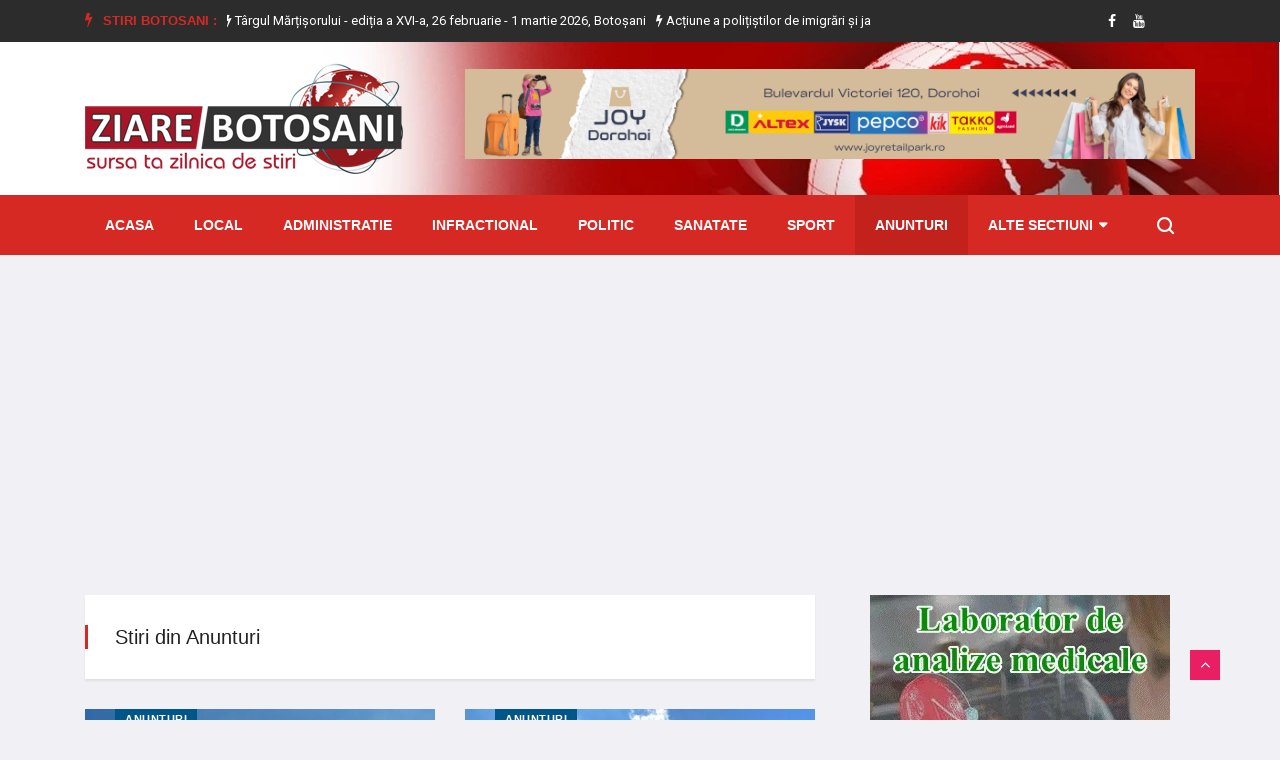

--- FILE ---
content_type: text/html; charset=utf-8
request_url: https://www.ziarebotosani.ro/anunturi/
body_size: 18302
content:


<!doctype html>
<html lang="en">

<head>
    <!-- Basic Page Needs =====================================-->
    <meta charset="utf-8">

    <!-- Mobile Specific Metas ================================-->
    <meta http-equiv="X-UA-Compatible" content="IE=edge">
    <meta name="viewport" content="width=device-width, initial-scale=1, shrink-to-fit=no">

    <!-- Site Title- -->
    <title>„Drum lin, domnule director!” Mesaj de condoleanțe din partea Liceului cu Program Sportiv Botoșani</title>
    <meta name="title" content="„Drum lin, domnule director!” Mesaj de condoleanțe din partea Liceului cu Program Sportiv Botoșani"/>
    <meta name="description" content="ANUNTURI: „Drum lin, domnule director!” Mesaj de condoleanțe din partea Liceului cu Program Sportiv Botoșani"/>
    <meta name="keywords" content="Botosani, Stiri din Botosani, ZiareBotosani.ro, teren, auto, casa, Locuri de munca, angajari, vanzari, anunturi, garsoniera, apartament"/>
    <link rel="alternate" href="https://www.ziarebotosani.ro/" hreflang="ro"/>
    
    
    <link rel="shortcut icon" href="/media/WEBP/ff/7531f8/defaultv3/images/favicon_zbt.webp"/>
    <link rel='next' title='Contact' href='/contact'/>

    <meta property='fb:app_id' content='689009144562702'/>
    <meta property='og:locale' content='ro_RO'/>
    <meta property="og:url" content="https://www.ziarebotosani.ro"/>
    
        <meta property='og:type' content='website'/>
        <meta property="og:title" content="„Drum lin, domnule director!” Mesaj de condoleanțe din partea Liceului cu Program Sportiv Botoșani"/>
        <meta property="og:image" content="https://www.ziarebotosani.ro/static/defaultv3/images/logo_zbt_new_md.png"/>
        <meta property="og:image:alt" content="Stiri Botosani"/>
        <meta property="og:description" content="ZiareBotosani.ro - Site web media/de stiri si informatii din judetul Botosani"/>
        <meta property="og:site_name" content="Stiri Botosani | Ziare Botosani"/>
    
    
    
    
    
    
    
    
    
    


    <link rel="stylesheet" href="/static/CACHE/css/output.5b801f90a0d5.css" type="text/css">
    <link href="https://fonts.googleapis.com/css2?family=Roboto:wght@400;500;700;900&display=swap" rel="stylesheet" as="font" crossorigin="">

    <!-- HTML5 shim and Respond.js IE8 support of HTML5 elements and media queries -->
    <!-- WARNING: Respond.js doesn't work if you view the page via file:// -->
    <!--[if lt IE 9]>
    <script src="https://oss.maxcdn.com/html5shiv/3.7.2/html5shiv.min.js"></script>
    <script src="https://oss.maxcdn.com/respond/1.4.2/respond.min.js"></script>
    <![endif]-->

    

</head>

<body class="body-color">

<div id="fb-root"></div>
<script async defer crossorigin="anonymous" src="https://connect.facebook.net/ro_RO/sdk.js#xfbml=1&autoLogAppEvents=1&version=v7.0&appId=689009144562702" type="926fec2f3a53ee6ead29be9d-text/javascript"></script>


    <section class="top-bar v4">
        <div class="container">
            <div class="row">
                <div class="col-lg-9 align-self-center">
                    <div class="ts-breaking-news clearfix">
                        <h2 class="breaking-title float-left"><i class="fa fa-bolt"></i> Stiri Botosani :</h2>
                        <div class="breaking-news-content float-left" id="breaking_slider1">
                            
                                <div class="breaking-post-content slick-slide">
                                    <p>
                                        <a href="/local/jandarmii-botosaneni-au-reluat-activitatile-preventive-la-scoli-dupa-incheierea-vacantei-de-iarna"><i class="fa fa-bolt"></i> Jandarmii botoșăneni au reluat activitățile preventive la școli după încheierea vacanței de iarnă</a>
                                    </p>
                                </div>
                            
                                <div class="breaking-post-content slick-slide">
                                    <p>
                                        <a href="/evenimente/targul-martisorului-editia-a-xvi-a-26-februarie-1-martie-2026-botosani"><i class="fa fa-bolt"></i> Târgul Mărțișorului - ediția a XVI-a, 26 februarie - 1 martie 2026, Botoșani</a>
                                    </p>
                                </div>
                            
                                <div class="breaking-post-content slick-slide">
                                    <p>
                                        <a href="/infractional/actiune-a-politistilor-de-imigrari-si-jandarmilor-in-judetul-botosani-doi-cetateni-din-republica-moldova-depistati-cu-sedere-ilegala"><i class="fa fa-bolt"></i> Acțiune a polițiștilor de imigrări și jandarmilor în județul Botoșani: Doi cetățeni din Republica Moldova, depistați cu ședere ilegală</a>
                                    </p>
                                </div>
                            
                                <div class="breaking-post-content slick-slide">
                                    <p>
                                        <a href="/infractional/22-de-unitati-de-invatamant-verificate-de-politisti"><i class="fa fa-bolt"></i> 22 de unități de învățământ verificate de polițiști</a>
                                    </p>
                                </div>
                            
                                <div class="breaking-post-content slick-slide">
                                    <p>
                                        <a href="/infractional/actiune-la-dorohoi-39-de-sanctiuni-contraventionale-aplicate-de-politisti"><i class="fa fa-bolt"></i> Acțiune la Dorohoi: 39 de sancțiuni contravenționale aplicate de polițiști</a>
                                    </p>
                                </div>
                            
                                <div class="breaking-post-content slick-slide">
                                    <p>
                                        <a href="/local/pericol-pentru-doua-case-din-jijia-o-magazie-a-fost-cuprinsa-de-flacari-de-la-un-scurtcircuit"><i class="fa fa-bolt"></i> Pericol pentru două case din Jijia: O magazie a fost cuprinsă de flăcări de la un scurtcircuit</a>
                                    </p>
                                </div>
                            
                                <div class="breaking-post-content slick-slide">
                                    <p>
                                        <a href="/infractional/material-lemnos-confiscat-de-politisti-la-bucecea"><i class="fa fa-bolt"></i> Material lemnos confiscat de polițiști la Bucecea</a>
                                    </p>
                                </div>
                            
                                <div class="breaking-post-content slick-slide">
                                    <p>
                                        <a href="/social/apia-primeste-cereri-de-plata-pentru-interventia-dr-06-bunastarea-animalelor-in-cadrul-planului-strategic-pac-20232027-campania-2026"><i class="fa fa-bolt"></i> APIA primește cereri de plată pentru Intervenția DR-06 - Bunăstarea animalelor in cadrul Planului Strategic PAC 2023—2027, campania 2026</a>
                                    </p>
                                </div>
                            
                                <div class="breaking-post-content slick-slide">
                                    <p>
                                        <a href="/evenimente/zilele-eminescu-ziua-culturii-nationale-la-ipotesti-botosani-programul-zilelor-de-15-si-16-ianuarie-2026"><i class="fa fa-bolt"></i> Zilele Eminescu – Ziua Culturii Naționale la Ipotești – Botoșani - Programul zilelor de 15 și 16 ianuarie 2026</a>
                                    </p>
                                </div>
                            
                                <div class="breaking-post-content slick-slide">
                                    <p>
                                        <a href="/administratie/noi-reguli-in-programul-anghel-saligny-bani-de-la-buget-pentru-proiecte-avansate-si-cofinantate-de-primarii"><i class="fa fa-bolt"></i> Noi reguli în Programul „Anghel Saligny”: Bani de la buget pentru proiecte avansate și cofinanțate de primării</a>
                                    </p>
                                </div>
                            
                        </div>
                    </div>
                </div>
                <!-- end col-->
                <div class="col-lg-3 text-right align-self-center">
                    <ul class="top-social">
                        <li>
                            
                            
                                <a href="https://www.facebook.com/BotosaniZiareBotosani/">
                                    <i class="fa fa-facebook"></i>
                                </a>
                            
                            
                                <a href="https://www.youtube.com/channel/UCKyylpssGik4Ah-eAwE4wCQ">
                                    <i class="fa fa-youtube"></i>
                                </a>
                            
                            
                            
                            
                        </li>
                        <li class="ts-subscribe">
                            <div class="fb-like" data-href="https://www.facebook.com/BotosaniZiareBotosani/" data-width="" data-layout="button_count" data-action="like"
                                 data-size="small" data-share="false"></div>
                        </li>
                    </ul>
                </div>
            </div>
        </div>
    </section>

    <section class="header-middle background-header">
        <div class="container">
            <div class="row">
                <div class="col-lg-4">
                    <div class="header-logo">
                        <a href="/">
                            <img src="/static/defaultv3/images/logo_zbt_new.png" alt="stiri din botosani">
                        </a>
                    </div>
                </div>
                <div class="col-lg-8 align-self-center">
                    <div class="banner-img" style="height: 100px;">
                        
                            
                                <a href="/redirecting/57" target="_blank">
                                    <img class="img-fluid" src="/media/uploads/ads/joy_dorohoi_20230804.png" title="Nest Dorohoi"
                                         alt="ZiareBotosani.ro">
                                </a>
                            
                        
                    </div>
                </div>
                <!-- col end -->
            </div>
            <!-- row  end -->
        </div>
        <!-- container end -->
    </section>


<!-- header nav start-->
<header class="header-standerd">
    <div class="container">
        <div class="row">

            <!-- logo end-->
            <div class="col-lg-12">
                <!--nav top end-->
                <nav class="navigation ts-main-menu navigation-landscape">
                    <div class="nav-header">
                        <a class="nav-brand mobile-logo visible-xs" href="index.html">
                            <!-- <img src="images/footer_logo.png" alt=""> -->
                        </a>
                        <div class="nav-toggle"></div>
                    </div>
                    <!--nav brand end-->

                    <div class="nav-menus-wrapper clearfix">
                        <!--nav right menu start-->
                        <ul class="right-menu align-to-right">
                            <li class="header-search">
                                <div class="nav-search">
                                    <div class="nav-search-button">
                                        <i class="icon icon-search"></i>
                                    </div>
                                    <form method="get" action="/search/">
                                        <span class="nav-search-close-button" tabindex="0">✕</span>
                                        <div class="nav-search-inner">
                                            <input type="search" name="search" placeholder="Scrie cateva cuvinte despre o stire si apasa ENTER">
                                        </div>
                                    </form>
                                </div>
                            </li>
                        </ul>
                        <!--nav right menu end-->

                        <!-- nav menu start-->
                        <ul class="nav-menu">
                            <li class="">
                                <a href="/">Acasa</a>
                            </li>
                            
                                
                                    <li class="">
                                        <a href="/local/">Local</a>
                                    </li>
                                
                            
                                
                                    <li class="">
                                        <a href="/administratie/">Administratie</a>
                                    </li>
                                
                            
                                
                                    <li class="">
                                        <a href="/infractional/">Infractional</a>
                                    </li>
                                
                            
                                
                                    <li class="">
                                        <a href="/politic/">Politic</a>
                                    </li>
                                
                            
                                
                                    <li class="">
                                        <a href="/sanatate/">Sanatate</a>
                                    </li>
                                
                            
                                
                                    <li class="">
                                        <a href="/sport/">Sport</a>
                                    </li>
                                
                            
                                
                                    <li class="active">
                                        <a href="/anunturi/">Anunturi</a>
                                    </li>
                                
                            
                                
                            
                                
                            
                                
                            
                                
                            
                                
                            
                                
                            
                                
                            
                                
                            
                                
                            
                            <li>
                                <a href="#">Alte sectiuni</a>
                                <div class="megamenu-panel">
                                    <div class="megamenu-tabs">
                                        <ul class="megamenu-tabs-nav">
                                            
                                                <li class="active">
                                                    <a href="/national/">National</a>
                                                </li>
                                            
                                                <li >
                                                    <a href="/monden/">Monden</a>
                                                </li>
                                            
                                                <li >
                                                    <a href="/cultura/">Cultura</a>
                                                </li>
                                            
                                                <li >
                                                    <a href="/invatamant/">Invatamant</a>
                                                </li>
                                            
                                                <li >
                                                    <a href="/evenimente/">Evenimente</a>
                                                </li>
                                            
                                                <li >
                                                    <a href="/informatii-utile/">Informatii Utile</a>
                                                </li>
                                            
                                                <li >
                                                    <a href="/social/">Social</a>
                                                </li>
                                            
                                                <li >
                                                    <a href="/international/">International</a>
                                                </li>
                                            
                                                <li >
                                                    <a href="/economic/">Economic</a>
                                                </li>
                                            
                                        </ul>
                                        
                                            <div class="megamenu-tabs-pane active">
                                                <div class="row">
                                                    
                                                        <div class="col-12 col-lg-4">
                                                            <div class="item">

                                                                <div class="ts-post-thumb">
                                                                    <a class="post-cat ts-blue-dark-bg" href="/national/cod-galben-de-temperaturi-minime-deosebit-de-scazute-si-ger-pentru-judetul-botosani">National</a>
                                                                    <a href="/national/cod-galben-de-temperaturi-minime-deosebit-de-scazute-si-ger-pentru-judetul-botosani">
                                                                        <img class="img-fluid" src="/media/cache/uploads/news/2026/01/12/frig.jpg.251x165_q85_crop.jpg"
                                                                             alt="COD GALBEN de temperaturi minime …">
                                                                    </a>
                                                                </div>
                                                                <div class="post-content">
                                                                    <h3 class="post-title">
                                                                        <a href="/national/cod-galben-de-temperaturi-minime-deosebit-de-scazute-si-ger-pentru-judetul-botosani">COD GALBEN de temperaturi minime deosebit de scăzute și ger …</a>
                                                                    </h3>
                                                                </div>
                                                            </div>
                                                        </div>
                                                    
                                                        <div class="col-12 col-lg-4">
                                                            <div class="item">

                                                                <div class="ts-post-thumb">
                                                                    <a class="post-cat ts-blue-dark-bg" href="/national/horoscopul-saptamanii-12-18-ianuarie-schimbari-surprize-si-noi-inceputuri-sub-influenta-lunii-noi-si-a-lui-venus">National</a>
                                                                    <a href="/national/horoscopul-saptamanii-12-18-ianuarie-schimbari-surprize-si-noi-inceputuri-sub-influenta-lunii-noi-si-a-lui-venus">
                                                                        <img class="img-fluid" src="/media/cache/uploads/news/2026/01/12/6.jpg.251x165_q85_crop.jpg"
                                                                             alt="Horoscopul săptămânii 12-18 ianuarie: Schimbări, …">
                                                                    </a>
                                                                </div>
                                                                <div class="post-content">
                                                                    <h3 class="post-title">
                                                                        <a href="/national/horoscopul-saptamanii-12-18-ianuarie-schimbari-surprize-si-noi-inceputuri-sub-influenta-lunii-noi-si-a-lui-venus">Horoscopul săptămânii 12-18 ianuarie: Schimbări, surprize și noi începuturi sub …</a>
                                                                    </h3>
                                                                </div>
                                                            </div>
                                                        </div>
                                                    
                                                        <div class="col-12 col-lg-4">
                                                            <div class="item">

                                                                <div class="ts-post-thumb">
                                                                    <a class="post-cat ts-blue-dark-bg" href="/national/cod-galben-de-ger-pentru-judetul-botosani-pana-luni-12-ianuarie-2026">National</a>
                                                                    <a href="/national/cod-galben-de-ger-pentru-judetul-botosani-pana-luni-12-ianuarie-2026">
                                                                        <img class="img-fluid" src="/media/cache/uploads/news/2026/01/09/ger.jpg.251x165_q85_crop.jpg"
                                                                             alt="COD GALBEN DE GER pentru …">
                                                                    </a>
                                                                </div>
                                                                <div class="post-content">
                                                                    <h3 class="post-title">
                                                                        <a href="/national/cod-galben-de-ger-pentru-judetul-botosani-pana-luni-12-ianuarie-2026">COD GALBEN DE GER pentru județul Botoșani până luni, 12 …</a>
                                                                    </h3>
                                                                </div>
                                                            </div>
                                                        </div>
                                                    
                                                        <div class="col-12 col-lg-4">
                                                            <div class="item">

                                                                <div class="ts-post-thumb">
                                                                    <a class="post-cat ts-blue-dark-bg" href="/national/atentie-doua-atentionari-cod-galben-de-ninsori-viscolite-si-vant-puternic-pentru-judetul-botosani">National</a>
                                                                    <a href="/national/atentie-doua-atentionari-cod-galben-de-ninsori-viscolite-si-vant-puternic-pentru-judetul-botosani">
                                                                        <img class="img-fluid" src="/media/cache/uploads/news/2026/01/08/vsc_2.jpg.251x165_q85_crop.jpg"
                                                                             alt="Atenție! Două atenționări COD GALBEN …">
                                                                    </a>
                                                                </div>
                                                                <div class="post-content">
                                                                    <h3 class="post-title">
                                                                        <a href="/national/atentie-doua-atentionari-cod-galben-de-ninsori-viscolite-si-vant-puternic-pentru-judetul-botosani">Atenție! Două atenționări COD GALBEN de ninsori viscolite și vânt …</a>
                                                                    </h3>
                                                                </div>
                                                            </div>
                                                        </div>
                                                    
                                                        <div class="col-12 col-lg-4">
                                                            <div class="item">

                                                                <div class="ts-post-thumb">
                                                                    <a class="post-cat ts-blue-dark-bg" href="/national/meteorologii-au-emis-o-atentionare-cod-galben-de-precipitatii-mixte-si-depuneri-de-polei-pentru-judetul-botosani">National</a>
                                                                    <a href="/national/meteorologii-au-emis-o-atentionare-cod-galben-de-precipitatii-mixte-si-depuneri-de-polei-pentru-judetul-botosani">
                                                                        <img class="img-fluid" src="/media/cache/uploads/news/2026/01/06/polei.jpg.251x165_q85_crop.jpg"
                                                                             alt="Meteorologii au emis o atenționare …">
                                                                    </a>
                                                                </div>
                                                                <div class="post-content">
                                                                    <h3 class="post-title">
                                                                        <a href="/national/meteorologii-au-emis-o-atentionare-cod-galben-de-precipitatii-mixte-si-depuneri-de-polei-pentru-judetul-botosani">Meteorologii au emis o atenționare COD GALBEN de precipitații mixte …</a>
                                                                    </h3>
                                                                </div>
                                                            </div>
                                                        </div>
                                                    
                                                        <div class="col-12 col-lg-4">
                                                            <div class="item">

                                                                <div class="ts-post-thumb">
                                                                    <a class="post-cat ts-blue-dark-bg" href="/national/horoscopul-saptamanii-5-11-ianuarie-tensiuni-oportunitati-si-decizii-importante-pentru-zodii">National</a>
                                                                    <a href="/national/horoscopul-saptamanii-5-11-ianuarie-tensiuni-oportunitati-si-decizii-importante-pentru-zodii">
                                                                        <img class="img-fluid" src="/media/cache/uploads/news/2026/01/06/8.jpg.251x165_q85_crop.jpg"
                                                                             alt="Horoscopul săptămânii 5-11 ianuarie: Tensiuni, …">
                                                                    </a>
                                                                </div>
                                                                <div class="post-content">
                                                                    <h3 class="post-title">
                                                                        <a href="/national/horoscopul-saptamanii-5-11-ianuarie-tensiuni-oportunitati-si-decizii-importante-pentru-zodii">Horoscopul săptămânii 5-11 ianuarie: Tensiuni, oportunități și decizii importante pentru …</a>
                                                                    </h3>
                                                                </div>
                                                            </div>
                                                        </div>
                                                    
                                                </div>
                                            </div>
                                        
                                            <div class="megamenu-tabs-pane ">
                                                <div class="row">
                                                    
                                                        <div class="col-12 col-lg-4">
                                                            <div class="item">

                                                                <div class="ts-post-thumb">
                                                                    <a class="post-cat ts-pink-bg" href="/monden/dan-negru-se-pregateste-de-craciun-regele-revelioanelor-vine-cu-o-mare-surpriza-pentru-telespectatorii-romani">Monden</a>
                                                                    <a href="/monden/dan-negru-se-pregateste-de-craciun-regele-revelioanelor-vine-cu-o-mare-surpriza-pentru-telespectatorii-romani">
                                                                        <img class="img-fluid" src="/media/cache/uploads/news/2025/12/24/5.jpg.251x165_q85_crop.jpg"
                                                                             alt="Dan Negru se pregătește de …">
                                                                    </a>
                                                                </div>
                                                                <div class="post-content">
                                                                    <h3 class="post-title">
                                                                        <a href="/monden/dan-negru-se-pregateste-de-craciun-regele-revelioanelor-vine-cu-o-mare-surpriza-pentru-telespectatorii-romani">Dan Negru se pregătește de Crăciun. „Regele Revelioanelor” vine cu …</a>
                                                                    </h3>
                                                                </div>
                                                            </div>
                                                        </div>
                                                    
                                                        <div class="col-12 col-lg-4">
                                                            <div class="item">

                                                                <div class="ts-post-thumb">
                                                                    <a class="post-cat ts-pink-bg" href="/monden/theo-rose-pleaca-de-la-vocea-romaniei-a-intrerupt-contractul-cu-pro-tv-se-opreste-pentru-mine-exact-acolo-unde-trebuia">Monden</a>
                                                                    <a href="/monden/theo-rose-pleaca-de-la-vocea-romaniei-a-intrerupt-contractul-cu-pro-tv-se-opreste-pentru-mine-exact-acolo-unde-trebuia">
                                                                        <img class="img-fluid" src="/media/cache/uploads/news/2025/12/23/8.jpg.251x165_q85_crop.jpg"
                                                                             alt="Theo Rose pleacă de la …">
                                                                    </a>
                                                                </div>
                                                                <div class="post-content">
                                                                    <h3 class="post-title">
                                                                        <a href="/monden/theo-rose-pleaca-de-la-vocea-romaniei-a-intrerupt-contractul-cu-pro-tv-se-opreste-pentru-mine-exact-acolo-unde-trebuia">Theo Rose pleacă de la Vocea României. A întrerupt contractul …</a>
                                                                    </h3>
                                                                </div>
                                                            </div>
                                                        </div>
                                                    
                                                        <div class="col-12 col-lg-4">
                                                            <div class="item">

                                                                <div class="ts-post-thumb">
                                                                    <a class="post-cat ts-pink-bg" href="/monden/actrita-marinela-chelaru-a-murit-la-varsta-de-66-de-ani">Monden</a>
                                                                    <a href="/monden/actrita-marinela-chelaru-a-murit-la-varsta-de-66-de-ani">
                                                                        <img class="img-fluid" src="/media/cache/uploads/news/2025/10/11/marinela-chelaru.jpg.251x165_q85_crop.jpg"
                                                                             alt="Actrița Marinela Chelaru a murit, …">
                                                                    </a>
                                                                </div>
                                                                <div class="post-content">
                                                                    <h3 class="post-title">
                                                                        <a href="/monden/actrita-marinela-chelaru-a-murit-la-varsta-de-66-de-ani">Actrița Marinela Chelaru a murit, la vârsta de 66 de …</a>
                                                                    </h3>
                                                                </div>
                                                            </div>
                                                        </div>
                                                    
                                                        <div class="col-12 col-lg-4">
                                                            <div class="item">

                                                                <div class="ts-post-thumb">
                                                                    <a class="post-cat ts-pink-bg" href="/monden/13-artisti-de-muzica-populara-condamnati-la-inchisoare-cu-suspendare-sunt-acuzati-ca-au-inselat-statul-in-timpul-pandemiei-covid">Monden</a>
                                                                    <a href="/monden/13-artisti-de-muzica-populara-condamnati-la-inchisoare-cu-suspendare-sunt-acuzati-ca-au-inselat-statul-in-timpul-pandemiei-covid">
                                                                        <img class="img-fluid" src="/media/cache/uploads/news/2025/08/25/8.jpg.251x165_q85_crop.jpg"
                                                                             alt="13 artiști de muzică populară …">
                                                                    </a>
                                                                </div>
                                                                <div class="post-content">
                                                                    <h3 class="post-title">
                                                                        <a href="/monden/13-artisti-de-muzica-populara-condamnati-la-inchisoare-cu-suspendare-sunt-acuzati-ca-au-inselat-statul-in-timpul-pandemiei-covid">13 artiști de muzică populară condamnați la închisoare cu suspendare …</a>
                                                                    </h3>
                                                                </div>
                                                            </div>
                                                        </div>
                                                    
                                                        <div class="col-12 col-lg-4">
                                                            <div class="item">

                                                                <div class="ts-post-thumb">
                                                                    <a class="post-cat ts-pink-bg" href="/monden/asia-express-2025-porneste-in-forta-cand-incepe-show-ul-pe-antena-1-si-cine-sunt-concurentii">Monden</a>
                                                                    <a href="/monden/asia-express-2025-porneste-in-forta-cand-incepe-show-ul-pe-antena-1-si-cine-sunt-concurentii">
                                                                        <img class="img-fluid" src="/media/cache/uploads/news/2025/08/13/2.jpg.251x165_q85_crop.jpg"
                                                                             alt="Asia Express 2025 pornește în …">
                                                                    </a>
                                                                </div>
                                                                <div class="post-content">
                                                                    <h3 class="post-title">
                                                                        <a href="/monden/asia-express-2025-porneste-in-forta-cand-incepe-show-ul-pe-antena-1-si-cine-sunt-concurentii">Asia Express 2025 pornește în forță. Când începe show-ul pe …</a>
                                                                    </h3>
                                                                </div>
                                                            </div>
                                                        </div>
                                                    
                                                        <div class="col-12 col-lg-4">
                                                            <div class="item">

                                                                <div class="ts-post-thumb">
                                                                    <a class="post-cat ts-pink-bg" href="/monden/cati-bani-iau-ispitele-de-la-insula-iubirii-pentru-trei-saptamani-de-filmari">Monden</a>
                                                                    <a href="/monden/cati-bani-iau-ispitele-de-la-insula-iubirii-pentru-trei-saptamani-de-filmari">
                                                                        <img class="img-fluid" src="/media/cache/uploads/news/2025/08/08/2.jpg.251x165_q85_crop.jpg"
                                                                             alt="Câți bani iau ispitele de …">
                                                                    </a>
                                                                </div>
                                                                <div class="post-content">
                                                                    <h3 class="post-title">
                                                                        <a href="/monden/cati-bani-iau-ispitele-de-la-insula-iubirii-pentru-trei-saptamani-de-filmari">Câți bani iau ispitele de la Insula Iubirii, pentru trei …</a>
                                                                    </h3>
                                                                </div>
                                                            </div>
                                                        </div>
                                                    
                                                </div>
                                            </div>
                                        
                                            <div class="megamenu-tabs-pane ">
                                                <div class="row">
                                                    
                                                        <div class="col-12 col-lg-4">
                                                            <div class="item">

                                                                <div class="ts-post-thumb">
                                                                    <a class="post-cat ts-blue-dark-bg" href="/cultura/cerc-de-lectura-si-intalnirea-cu-autoarea-adina-rosetti">Cultura</a>
                                                                    <a href="/cultura/cerc-de-lectura-si-intalnirea-cu-autoarea-adina-rosetti">
                                                                        <img class="img-fluid" src="/media/cache/uploads/news/2026/01/12/3.jpg.251x165_q85_crop.jpg"
                                                                             alt="Cerc de lectură și întâlnirea …">
                                                                    </a>
                                                                </div>
                                                                <div class="post-content">
                                                                    <h3 class="post-title">
                                                                        <a href="/cultura/cerc-de-lectura-si-intalnirea-cu-autoarea-adina-rosetti">Cerc de lectură și întâlnirea cu autoarea Adina Rosetti</a>
                                                                    </h3>
                                                                </div>
                                                            </div>
                                                        </div>
                                                    
                                                        <div class="col-12 col-lg-4">
                                                            <div class="item">

                                                                <div class="ts-post-thumb">
                                                                    <a class="post-cat ts-blue-dark-bg" href="/cultura/muzeul-judetean-botosani-gazduieste-expozitia-de-grafica-ilustratii-eminesciene">Cultura</a>
                                                                    <a href="/cultura/muzeul-judetean-botosani-gazduieste-expozitia-de-grafica-ilustratii-eminesciene">
                                                                        <img class="img-fluid" src="/media/cache/uploads/news/2026/01/10/afis_ilustratii_eminesciene.jpg.251x165_q85_crop.jpg"
                                                                             alt="Muzeul Județean Botoșani găzduiește expoziția …">
                                                                    </a>
                                                                </div>
                                                                <div class="post-content">
                                                                    <h3 class="post-title">
                                                                        <a href="/cultura/muzeul-judetean-botosani-gazduieste-expozitia-de-grafica-ilustratii-eminesciene">Muzeul Județean Botoșani găzduiește expoziția de grafică „Ilustrații eminesciene”</a>
                                                                    </h3>
                                                                </div>
                                                            </div>
                                                        </div>
                                                    
                                                        <div class="col-12 col-lg-4">
                                                            <div class="item">

                                                                <div class="ts-post-thumb">
                                                                    <a class="post-cat ts-blue-dark-bg" href="/cultura/intalniri-cu-scriitorii-de-zilele-eminescu">Cultura</a>
                                                                    <a href="/cultura/intalniri-cu-scriitorii-de-zilele-eminescu">
                                                                        <img class="img-fluid" src="/media/cache/uploads/news/2026/01/10/afis-conferinta-ze2026ian-1.jpg.251x165_q85_crop.jpg"
                                                                             alt="Întâlniri cu scriitorii de Zilele …">
                                                                    </a>
                                                                </div>
                                                                <div class="post-content">
                                                                    <h3 class="post-title">
                                                                        <a href="/cultura/intalniri-cu-scriitorii-de-zilele-eminescu">Întâlniri cu scriitorii de Zilele Eminescu</a>
                                                                    </h3>
                                                                </div>
                                                            </div>
                                                        </div>
                                                    
                                                        <div class="col-12 col-lg-4">
                                                            <div class="item">

                                                                <div class="ts-post-thumb">
                                                                    <a class="post-cat ts-blue-dark-bg" href="/cultura/zilele-eminescu-recital-de-muzica-clasica-andrei-ionita-violoncel-catalin-serban-pian-germania">Cultura</a>
                                                                    <a href="/cultura/zilele-eminescu-recital-de-muzica-clasica-andrei-ionita-violoncel-catalin-serban-pian-germania">
                                                                        <img class="img-fluid" src="/media/cache/uploads/news/2026/01/07/afis.jpg.251x165_q85_crop.jpg"
                                                                             alt="Zilele Eminescu: Recital de muzică …">
                                                                    </a>
                                                                </div>
                                                                <div class="post-content">
                                                                    <h3 class="post-title">
                                                                        <a href="/cultura/zilele-eminescu-recital-de-muzica-clasica-andrei-ionita-violoncel-catalin-serban-pian-germania">Zilele Eminescu: Recital de muzică clasică – Andrei Ioniță (violoncel) …</a>
                                                                    </h3>
                                                                </div>
                                                            </div>
                                                        </div>
                                                    
                                                        <div class="col-12 col-lg-4">
                                                            <div class="item">

                                                                <div class="ts-post-thumb">
                                                                    <a class="post-cat ts-blue-dark-bg" href="/cultura/traditii-de-sfantul-ioan-botezatorul-ce-este-interzis-astazi-cui-spunem-la-multi-ani-de-onomastica">Cultura</a>
                                                                    <a href="/cultura/traditii-de-sfantul-ioan-botezatorul-ce-este-interzis-astazi-cui-spunem-la-multi-ani-de-onomastica">
                                                                        <img class="img-fluid" src="/media/cache/uploads/news/2026/01/07/4.jpg.251x165_q85_crop.jpg"
                                                                             alt="Tradiții de Sfântul Ioan Botezătorul. …">
                                                                    </a>
                                                                </div>
                                                                <div class="post-content">
                                                                    <h3 class="post-title">
                                                                        <a href="/cultura/traditii-de-sfantul-ioan-botezatorul-ce-este-interzis-astazi-cui-spunem-la-multi-ani-de-onomastica">Tradiții de Sfântul Ioan Botezătorul. Ce este interzis astăzi. Cui …</a>
                                                                    </h3>
                                                                </div>
                                                            </div>
                                                        </div>
                                                    
                                                        <div class="col-12 col-lg-4">
                                                            <div class="item">

                                                                <div class="ts-post-thumb">
                                                                    <a class="post-cat ts-blue-dark-bg" href="/cultura/zilele-eminescu-spectacolul-cabaretul-cuvintelor-pe-scena-teatrului-mihai-eminescu-din-botosani">Cultura</a>
                                                                    <a href="/cultura/zilele-eminescu-spectacolul-cabaretul-cuvintelor-pe-scena-teatrului-mihai-eminescu-din-botosani">
                                                                        <img class="img-fluid" src="/media/cache/uploads/news/2026/01/07/1.jpg.251x165_q85_crop.jpg"
                                                                             alt="Zilele Eminescu: spectacolul „Cabaretul cuvintelor”, …">
                                                                    </a>
                                                                </div>
                                                                <div class="post-content">
                                                                    <h3 class="post-title">
                                                                        <a href="/cultura/zilele-eminescu-spectacolul-cabaretul-cuvintelor-pe-scena-teatrului-mihai-eminescu-din-botosani">Zilele Eminescu: spectacolul „Cabaretul cuvintelor”, pe scena Teatrului „Mihai Eminescu” …</a>
                                                                    </h3>
                                                                </div>
                                                            </div>
                                                        </div>
                                                    
                                                </div>
                                            </div>
                                        
                                            <div class="megamenu-tabs-pane ">
                                                <div class="row">
                                                    
                                                        <div class="col-12 col-lg-4">
                                                            <div class="item">

                                                                <div class="ts-post-thumb">
                                                                    <a class="post-cat ts-blue-dark-bg" href="/invatamant/elevii-revin-la-ore-joi-8-ianuarie-cand-vor-avea-urmatoarea-vacanta-calendarul-anului-scolar-2025-2026">Invatamant</a>
                                                                    <a href="/invatamant/elevii-revin-la-ore-joi-8-ianuarie-cand-vor-avea-urmatoarea-vacanta-calendarul-anului-scolar-2025-2026">
                                                                        <img class="img-fluid" src="/media/cache/uploads/news/2026/01/08/1.jpg.251x165_q85_crop.jpg"
                                                                             alt="Elevii revin la ore, joi, …">
                                                                    </a>
                                                                </div>
                                                                <div class="post-content">
                                                                    <h3 class="post-title">
                                                                        <a href="/invatamant/elevii-revin-la-ore-joi-8-ianuarie-cand-vor-avea-urmatoarea-vacanta-calendarul-anului-scolar-2025-2026">Elevii revin la ore, joi, 8 ianuarie. Când vor avea …</a>
                                                                    </h3>
                                                                </div>
                                                            </div>
                                                        </div>
                                                    
                                                        <div class="col-12 col-lg-4">
                                                            <div class="item">

                                                                <div class="ts-post-thumb">
                                                                    <a class="post-cat ts-blue-dark-bg" href="/invatamant/proiect-de-parteneriat-educational-craciunul-vine-cu-prieteni-noi">Invatamant</a>
                                                                    <a href="/invatamant/proiect-de-parteneriat-educational-craciunul-vine-cu-prieteni-noi">
                                                                        <img class="img-fluid" src="/media/cache/uploads/news/2025/12/17/3.jpeg.251x165_q85_crop.jpg"
                                                                             alt="Proiect de parteneriat educațional „Crăciunul …">
                                                                    </a>
                                                                </div>
                                                                <div class="post-content">
                                                                    <h3 class="post-title">
                                                                        <a href="/invatamant/proiect-de-parteneriat-educational-craciunul-vine-cu-prieteni-noi">Proiect de parteneriat educațional „Crăciunul vine cu prieteni noi”</a>
                                                                    </h3>
                                                                </div>
                                                            </div>
                                                        </div>
                                                    
                                                        <div class="col-12 col-lg-4">
                                                            <div class="item">

                                                                <div class="ts-post-thumb">
                                                                    <a class="post-cat ts-blue-dark-bg" href="/invatamant/activitate-informativ-preventiva-desfasurata-de-politistii-biroului-judetean-de-politie-transporturi">Invatamant</a>
                                                                    <a href="/invatamant/activitate-informativ-preventiva-desfasurata-de-politistii-biroului-judetean-de-politie-transporturi">
                                                                        <img class="img-fluid" src="/media/cache/uploads/news/2025/12/17/2_YEKM6aH.jpeg.251x165_q85_crop.jpg"
                                                                             alt="Activitate informativ preventivă desfăsurată de …">
                                                                    </a>
                                                                </div>
                                                                <div class="post-content">
                                                                    <h3 class="post-title">
                                                                        <a href="/invatamant/activitate-informativ-preventiva-desfasurata-de-politistii-biroului-judetean-de-politie-transporturi">Activitate informativ preventivă desfăsurată de polițiștii Biroului Județean de Poliție …</a>
                                                                    </h3>
                                                                </div>
                                                            </div>
                                                        </div>
                                                    
                                                        <div class="col-12 col-lg-4">
                                                            <div class="item">

                                                                <div class="ts-post-thumb">
                                                                    <a class="post-cat ts-blue-dark-bg" href="/invatamant/rotary-club-botosani-anunta-castigatorii-burselor-scolare-prof-dr-constantin-manolache-oferite-pentru-anul-scolar-anul-2025-2026">Invatamant</a>
                                                                    <a href="/invatamant/rotary-club-botosani-anunta-castigatorii-burselor-scolare-prof-dr-constantin-manolache-oferite-pentru-anul-scolar-anul-2025-2026">
                                                                        <img class="img-fluid" src="/media/cache/uploads/news/2025/12/13/img-20251212-wa0054.jpg.251x165_q85_crop.jpg"
                                                                             alt="ROTARY CLUB BOTOȘANI anunță câștigătorii …">
                                                                    </a>
                                                                </div>
                                                                <div class="post-content">
                                                                    <h3 class="post-title">
                                                                        <a href="/invatamant/rotary-club-botosani-anunta-castigatorii-burselor-scolare-prof-dr-constantin-manolache-oferite-pentru-anul-scolar-anul-2025-2026">ROTARY CLUB BOTOȘANI anunță câștigătorii Burselor școlare „Prof. dr. Constantin …</a>
                                                                    </h3>
                                                                </div>
                                                            </div>
                                                        </div>
                                                    
                                                        <div class="col-12 col-lg-4">
                                                            <div class="item">

                                                                <div class="ts-post-thumb">
                                                                    <a class="post-cat ts-blue-dark-bg" href="/invatamant/elevii-de-la-scoala-gimnaziala-nr-13-botosani-se-pregatesc-la-biblioteca-judeteana-pentru-viitorul-inedit">Invatamant</a>
                                                                    <a href="/invatamant/elevii-de-la-scoala-gimnaziala-nr-13-botosani-se-pregatesc-la-biblioteca-judeteana-pentru-viitorul-inedit">
                                                                        <img class="img-fluid" src="/media/cache/uploads/news/2025/12/11/1.jpg.251x165_q85_crop.jpg"
                                                                             alt="Elevii de la Școala Gimnazială …">
                                                                    </a>
                                                                </div>
                                                                <div class="post-content">
                                                                    <h3 class="post-title">
                                                                        <a href="/invatamant/elevii-de-la-scoala-gimnaziala-nr-13-botosani-se-pregatesc-la-biblioteca-judeteana-pentru-viitorul-inedit">Elevii de la Școala Gimnazială nr. 13 Botoșani, se pregătesc …</a>
                                                                    </h3>
                                                                </div>
                                                            </div>
                                                        </div>
                                                    
                                                        <div class="col-12 col-lg-4">
                                                            <div class="item">

                                                                <div class="ts-post-thumb">
                                                                    <a class="post-cat ts-blue-dark-bg" href="/invatamant/ministerul-educatiei-a-emis-ordinul-daniel-david-a-decis-ce-se-va-intampla-cu-temele-elevilor">Invatamant</a>
                                                                    <a href="/invatamant/ministerul-educatiei-a-emis-ordinul-daniel-david-a-decis-ce-se-va-intampla-cu-temele-elevilor">
                                                                        <img class="img-fluid" src="/media/cache/uploads/news/2025/12/11/4.jpg.251x165_q85_crop.jpg"
                                                                             alt="Ministerul Educației a emis ordinul. …">
                                                                    </a>
                                                                </div>
                                                                <div class="post-content">
                                                                    <h3 class="post-title">
                                                                        <a href="/invatamant/ministerul-educatiei-a-emis-ordinul-daniel-david-a-decis-ce-se-va-intampla-cu-temele-elevilor">Ministerul Educației a emis ordinul. Daniel David a decis ce …</a>
                                                                    </h3>
                                                                </div>
                                                            </div>
                                                        </div>
                                                    
                                                </div>
                                            </div>
                                        
                                            <div class="megamenu-tabs-pane ">
                                                <div class="row">
                                                    
                                                        <div class="col-12 col-lg-4">
                                                            <div class="item">

                                                                <div class="ts-post-thumb">
                                                                    <a class="post-cat ts-blue-dark-bg" href="/evenimente/targul-martisorului-editia-a-xvi-a-26-februarie-1-martie-2026-botosani">Evenimente</a>
                                                                    <a href="/evenimente/targul-martisorului-editia-a-xvi-a-26-februarie-1-martie-2026-botosani">
                                                                        <img class="img-fluid" src="/media/cache/uploads/news/2026/01/14/1_vOZN6jg.jpg.251x165_q85_crop.jpg"
                                                                             alt="Târgul Mărțișorului - ediția a …">
                                                                    </a>
                                                                </div>
                                                                <div class="post-content">
                                                                    <h3 class="post-title">
                                                                        <a href="/evenimente/targul-martisorului-editia-a-xvi-a-26-februarie-1-martie-2026-botosani">Târgul Mărțișorului - ediția a XVI-a, 26 februarie - 1 …</a>
                                                                    </h3>
                                                                </div>
                                                            </div>
                                                        </div>
                                                    
                                                        <div class="col-12 col-lg-4">
                                                            <div class="item">

                                                                <div class="ts-post-thumb">
                                                                    <a class="post-cat ts-blue-dark-bg" href="/evenimente/zilele-eminescu-ziua-culturii-nationale-la-ipotesti-botosani-programul-zilelor-de-15-si-16-ianuarie-2026">Evenimente</a>
                                                                    <a href="/evenimente/zilele-eminescu-ziua-culturii-nationale-la-ipotesti-botosani-programul-zilelor-de-15-si-16-ianuarie-2026">
                                                                        <img class="img-fluid" src="/media/cache/uploads/news/2026/01/14/zilele-eminescu-2026_botosani.jpg.251x165_q85_crop.jpg"
                                                                             alt="Zilele Eminescu – Ziua Culturii …">
                                                                    </a>
                                                                </div>
                                                                <div class="post-content">
                                                                    <h3 class="post-title">
                                                                        <a href="/evenimente/zilele-eminescu-ziua-culturii-nationale-la-ipotesti-botosani-programul-zilelor-de-15-si-16-ianuarie-2026">Zilele Eminescu – Ziua Culturii Naționale la Ipotești – Botoșani …</a>
                                                                    </h3>
                                                                </div>
                                                            </div>
                                                        </div>
                                                    
                                                        <div class="col-12 col-lg-4">
                                                            <div class="item">

                                                                <div class="ts-post-thumb">
                                                                    <a class="post-cat ts-blue-dark-bg" href="/evenimente/ziua-culturii-romane-2026-biblioteca-judeteana-mihai-eminescu-botosani">Evenimente</a>
                                                                    <a href="/evenimente/ziua-culturii-romane-2026-biblioteca-judeteana-mihai-eminescu-botosani">
                                                                        <img class="img-fluid" src="/media/cache/uploads/news/2026/01/13/afis-zcr-2026_page-0001.jpg.251x165_q85_crop.jpg"
                                                                             alt="„Ziua Culturii Române 2026” Biblioteca …">
                                                                    </a>
                                                                </div>
                                                                <div class="post-content">
                                                                    <h3 class="post-title">
                                                                        <a href="/evenimente/ziua-culturii-romane-2026-biblioteca-judeteana-mihai-eminescu-botosani">„Ziua Culturii Române 2026” Biblioteca Județeană „Mihai Eminescu” Botoșani</a>
                                                                    </h3>
                                                                </div>
                                                            </div>
                                                        </div>
                                                    
                                                        <div class="col-12 col-lg-4">
                                                            <div class="item">

                                                                <div class="ts-post-thumb">
                                                                    <a class="post-cat ts-blue-dark-bg" href="/evenimente/ateliere-pentru-elevi-si-vizite-la-scriitori-acasa-in-cadrul-evenimentului-zilele-eminescu">Evenimente</a>
                                                                    <a href="/evenimente/ateliere-pentru-elevi-si-vizite-la-scriitori-acasa-in-cadrul-evenimentului-zilele-eminescu">
                                                                        <img class="img-fluid" src="/media/cache/uploads/news/2026/01/11/5.jpg.251x165_q85_crop.jpg"
                                                                             alt="Ateliere pentru elevi și vizite …">
                                                                    </a>
                                                                </div>
                                                                <div class="post-content">
                                                                    <h3 class="post-title">
                                                                        <a href="/evenimente/ateliere-pentru-elevi-si-vizite-la-scriitori-acasa-in-cadrul-evenimentului-zilele-eminescu">Ateliere pentru elevi și vizite la scriitori acasă în cadrul …</a>
                                                                    </h3>
                                                                </div>
                                                            </div>
                                                        </div>
                                                    
                                                        <div class="col-12 col-lg-4">
                                                            <div class="item">

                                                                <div class="ts-post-thumb">
                                                                    <a class="post-cat ts-blue-dark-bg" href="/evenimente/andrei-gamart-tot-ce-ai-vazut-se-va-implini-memorialul-ipotesti-centrul-national-de-studii-mihai-eminescu-expozitie-organizata-in-cadrul-zilelor-eminescu">Evenimente</a>
                                                                    <a href="/evenimente/andrei-gamart-tot-ce-ai-vazut-se-va-implini-memorialul-ipotesti-centrul-national-de-studii-mihai-eminescu-expozitie-organizata-in-cadrul-zilelor-eminescu">
                                                                        <img class="img-fluid" src="/media/cache/uploads/news/2026/01/09/ipotesti-instagram-event.jpg.251x165_q85_crop.jpg"
                                                                             alt="ANDREI GAMARȚ – TOT CE …">
                                                                    </a>
                                                                </div>
                                                                <div class="post-content">
                                                                    <h3 class="post-title">
                                                                        <a href="/evenimente/andrei-gamart-tot-ce-ai-vazut-se-va-implini-memorialul-ipotesti-centrul-national-de-studii-mihai-eminescu-expozitie-organizata-in-cadrul-zilelor-eminescu">ANDREI GAMARȚ – TOT CE AI VĂZUT SE VA ÎMPLINI …</a>
                                                                    </h3>
                                                                </div>
                                                            </div>
                                                        </div>
                                                    
                                                        <div class="col-12 col-lg-4">
                                                            <div class="item">

                                                                <div class="ts-post-thumb">
                                                                    <a class="post-cat ts-blue-dark-bg" href="/evenimente/zilele-eminescu-ziua-culturii-nationale-editia-2026">Evenimente</a>
                                                                    <a href="/evenimente/zilele-eminescu-ziua-culturii-nationale-editia-2026">
                                                                        <img class="img-fluid" src="/media/cache/uploads/news/2026/01/08/4.jpg.251x165_q85_crop.jpg"
                                                                             alt="Zilele Eminescu – Ziua Culturii …">
                                                                    </a>
                                                                </div>
                                                                <div class="post-content">
                                                                    <h3 class="post-title">
                                                                        <a href="/evenimente/zilele-eminescu-ziua-culturii-nationale-editia-2026">Zilele Eminescu – Ziua Culturii Naționale, ediția 2026</a>
                                                                    </h3>
                                                                </div>
                                                            </div>
                                                        </div>
                                                    
                                                </div>
                                            </div>
                                        
                                            <div class="megamenu-tabs-pane ">
                                                <div class="row">
                                                    
                                                        <div class="col-12 col-lg-4">
                                                            <div class="item">

                                                                <div class="ts-post-thumb">
                                                                    <a class="post-cat ts-blue-dark-bg" href="/informatii-utile/asigurarea-medicala-in-romania-ce-pot-face-romanii-care-isi-pierd-locul-de-munca-e-necesara-plata-la-anaf">Informatii Utile</a>
                                                                    <a href="/informatii-utile/asigurarea-medicala-in-romania-ce-pot-face-romanii-care-isi-pierd-locul-de-munca-e-necesara-plata-la-anaf">
                                                                        <img class="img-fluid" src="/media/cache/uploads/news/2026/01/14/4.jpeg.251x165_q85_crop.jpg"
                                                                             alt="Asigurarea medicală în România. Ce …">
                                                                    </a>
                                                                </div>
                                                                <div class="post-content">
                                                                    <h3 class="post-title">
                                                                        <a href="/informatii-utile/asigurarea-medicala-in-romania-ce-pot-face-romanii-care-isi-pierd-locul-de-munca-e-necesara-plata-la-anaf">Asigurarea medicală în România. Ce pot face românii care își …</a>
                                                                    </h3>
                                                                </div>
                                                            </div>
                                                        </div>
                                                    
                                                        <div class="col-12 col-lg-4">
                                                            <div class="item">

                                                                <div class="ts-post-thumb">
                                                                    <a class="post-cat ts-blue-dark-bg" href="/informatii-utile/aveti-grija-de-copiii-dumneavoastra-nu-ii-lasati-singuri-in-bucatarie">Informatii Utile</a>
                                                                    <a href="/informatii-utile/aveti-grija-de-copiii-dumneavoastra-nu-ii-lasati-singuri-in-bucatarie">
                                                                        <img class="img-fluid" src="/media/cache/uploads/news/2026/01/11/isu-copii.jpg.251x165_q85_crop.jpg"
                                                                             alt="Aveți grijă de copiii dumneavoastră! …">
                                                                    </a>
                                                                </div>
                                                                <div class="post-content">
                                                                    <h3 class="post-title">
                                                                        <a href="/informatii-utile/aveti-grija-de-copiii-dumneavoastra-nu-ii-lasati-singuri-in-bucatarie">Aveți grijă de copiii dumneavoastră! Nu îi lăsați singuri în …</a>
                                                                    </h3>
                                                                </div>
                                                            </div>
                                                        </div>
                                                    
                                                        <div class="col-12 col-lg-4">
                                                            <div class="item">

                                                                <div class="ts-post-thumb">
                                                                    <a class="post-cat ts-blue-dark-bg" href="/informatii-utile/o-noua-inselatorie-pe-whatsapp-firma-de-curierat-falsa-victimele-ajung-sa-ramana-fara-banii-din-conturi">Informatii Utile</a>
                                                                    <a href="/informatii-utile/o-noua-inselatorie-pe-whatsapp-firma-de-curierat-falsa-victimele-ajung-sa-ramana-fara-banii-din-conturi">
                                                                        <img class="img-fluid" src="/media/cache/uploads/news/2026/01/11/8.jpg.251x165_q85_crop.jpg"
                                                                             alt="O nouă înșelătorie pe WhatsApp! …">
                                                                    </a>
                                                                </div>
                                                                <div class="post-content">
                                                                    <h3 class="post-title">
                                                                        <a href="/informatii-utile/o-noua-inselatorie-pe-whatsapp-firma-de-curierat-falsa-victimele-ajung-sa-ramana-fara-banii-din-conturi">O nouă înșelătorie pe WhatsApp! „Firmă de curierat falsă”, victimele …</a>
                                                                    </h3>
                                                                </div>
                                                            </div>
                                                        </div>
                                                    
                                                        <div class="col-12 col-lg-4">
                                                            <div class="item">

                                                                <div class="ts-post-thumb">
                                                                    <a class="post-cat ts-blue-dark-bg" href="/informatii-utile/sistemul-de-intrareiesire-ees-este-extins-la-alte-cinci-puncte-de-trecere-a-frontierei">Informatii Utile</a>
                                                                    <a href="/informatii-utile/sistemul-de-intrareiesire-ees-este-extins-la-alte-cinci-puncte-de-trecere-a-frontierei">
                                                                        <img class="img-fluid" src="/media/cache/uploads/news/2026/01/09/ees.jpg.251x165_q85_crop.jpg"
                                                                             alt="Sistemul de Intrare/Ieșire (EES) este …">
                                                                    </a>
                                                                </div>
                                                                <div class="post-content">
                                                                    <h3 class="post-title">
                                                                        <a href="/informatii-utile/sistemul-de-intrareiesire-ees-este-extins-la-alte-cinci-puncte-de-trecere-a-frontierei">Sistemul de Intrare/Ieșire (EES) este extins la alte cinci puncte …</a>
                                                                    </h3>
                                                                </div>
                                                            </div>
                                                        </div>
                                                    
                                                        <div class="col-12 col-lg-4">
                                                            <div class="item">

                                                                <div class="ts-post-thumb">
                                                                    <a class="post-cat ts-blue-dark-bg" href="/informatii-utile/ce-prevede-legea-privind-curatarea-zapezii-si-a-ghetii-de-pe-trotuare-amenzi-de-pana-la-500-lei">Informatii Utile</a>
                                                                    <a href="/informatii-utile/ce-prevede-legea-privind-curatarea-zapezii-si-a-ghetii-de-pe-trotuare-amenzi-de-pana-la-500-lei">
                                                                        <img class="img-fluid" src="/media/cache/uploads/news/2026/01/09/2.jpg.251x165_q85_crop.jpg"
                                                                             alt="Ce prevede legea privind curățarea …">
                                                                    </a>
                                                                </div>
                                                                <div class="post-content">
                                                                    <h3 class="post-title">
                                                                        <a href="/informatii-utile/ce-prevede-legea-privind-curatarea-zapezii-si-a-ghetii-de-pe-trotuare-amenzi-de-pana-la-500-lei">Ce prevede legea privind curățarea zăpezii și a gheții de …</a>
                                                                    </h3>
                                                                </div>
                                                            </div>
                                                        </div>
                                                    
                                                        <div class="col-12 col-lg-4">
                                                            <div class="item">

                                                                <div class="ts-post-thumb">
                                                                    <a class="post-cat ts-blue-dark-bg" href="/informatii-utile/itm-botosani-informatii-pentru-angajatori-cu-privire-la-modificarile-aduse-codului-muncii-prin-legea-nr-2392025">Informatii Utile</a>
                                                                    <a href="/informatii-utile/itm-botosani-informatii-pentru-angajatori-cu-privire-la-modificarile-aduse-codului-muncii-prin-legea-nr-2392025">
                                                                        <img class="img-fluid" src="/media/cache/uploads/news/2026/01/08/1_VPRABrz.jpg.251x165_q85_crop.jpg"
                                                                             alt="ITM Botoșani: Informații pentru angajatori …">
                                                                    </a>
                                                                </div>
                                                                <div class="post-content">
                                                                    <h3 class="post-title">
                                                                        <a href="/informatii-utile/itm-botosani-informatii-pentru-angajatori-cu-privire-la-modificarile-aduse-codului-muncii-prin-legea-nr-2392025">ITM Botoșani: Informații pentru angajatori cu privire la modificările aduse …</a>
                                                                    </h3>
                                                                </div>
                                                            </div>
                                                        </div>
                                                    
                                                </div>
                                            </div>
                                        
                                            <div class="megamenu-tabs-pane ">
                                                <div class="row">
                                                    
                                                        <div class="col-12 col-lg-4">
                                                            <div class="item">

                                                                <div class="ts-post-thumb">
                                                                    <a class="post-cat ts-blue-dark-bg" href="/social/apia-primeste-cereri-de-plata-pentru-interventia-dr-06-bunastarea-animalelor-in-cadrul-planului-strategic-pac-20232027-campania-2026">Social</a>
                                                                    <a href="/social/apia-primeste-cereri-de-plata-pentru-interventia-dr-06-bunastarea-animalelor-in-cadrul-planului-strategic-pac-20232027-campania-2026">
                                                                        <img class="img-fluid" src="/media/cache/uploads/news/2026/01/14/bunastare-scaled.jpg.251x165_q85_crop.jpg"
                                                                             alt="APIA primește cereri de plată …">
                                                                    </a>
                                                                </div>
                                                                <div class="post-content">
                                                                    <h3 class="post-title">
                                                                        <a href="/social/apia-primeste-cereri-de-plata-pentru-interventia-dr-06-bunastarea-animalelor-in-cadrul-planului-strategic-pac-20232027-campania-2026">APIA primește cereri de plată pentru Intervenția DR-06 - Bunăstarea …</a>
                                                                    </h3>
                                                                </div>
                                                            </div>
                                                        </div>
                                                    
                                                        <div class="col-12 col-lg-4">
                                                            <div class="item">

                                                                <div class="ts-post-thumb">
                                                                    <a class="post-cat ts-blue-dark-bg" href="/social/locurile-de-munca-vacante-la-nivelul-judetului-botosani-12012026">Social</a>
                                                                    <a href="/social/locurile-de-munca-vacante-la-nivelul-judetului-botosani-12012026">
                                                                        <img class="img-fluid" src="/media/cache/uploads/news/2026/01/12/loc-de-munca.jpg.251x165_q85_crop.jpg"
                                                                             alt="Locurile de muncă vacante la …">
                                                                    </a>
                                                                </div>
                                                                <div class="post-content">
                                                                    <h3 class="post-title">
                                                                        <a href="/social/locurile-de-munca-vacante-la-nivelul-judetului-botosani-12012026">Locurile de muncă vacante la nivelul județului Botoșani - 12.01.2026</a>
                                                                    </h3>
                                                                </div>
                                                            </div>
                                                        </div>
                                                    
                                                        <div class="col-12 col-lg-4">
                                                            <div class="item">

                                                                <div class="ts-post-thumb">
                                                                    <a class="post-cat ts-blue-dark-bg" href="/social/ce-pensii-vor-primi-romanii-care-muncesc-in-italia-ce-trebuie-sa-faca-dupa-ce-se-intorc-in-romania">Social</a>
                                                                    <a href="/social/ce-pensii-vor-primi-romanii-care-muncesc-in-italia-ce-trebuie-sa-faca-dupa-ce-se-intorc-in-romania">
                                                                        <img class="img-fluid" src="/media/cache/uploads/news/2026/01/11/6.jpg.251x165_q85_crop.jpg"
                                                                             alt="Ce pensii vor primi românii …">
                                                                    </a>
                                                                </div>
                                                                <div class="post-content">
                                                                    <h3 class="post-title">
                                                                        <a href="/social/ce-pensii-vor-primi-romanii-care-muncesc-in-italia-ce-trebuie-sa-faca-dupa-ce-se-intorc-in-romania">Ce pensii vor primi românii care muncesc în Italia. Ce …</a>
                                                                    </h3>
                                                                </div>
                                                            </div>
                                                        </div>
                                                    
                                                        <div class="col-12 col-lg-4">
                                                            <div class="item">

                                                                <div class="ts-post-thumb">
                                                                    <a class="post-cat ts-blue-dark-bg" href="/social/peste-35-milioane-de-lei-platiti-de-ajpis-botosani-pentru-alocatii-indemnizatii-de-crestere-a-copilului-si-stimulent-de-insertie">Social</a>
                                                                    <a href="/social/peste-35-milioane-de-lei-platiti-de-ajpis-botosani-pentru-alocatii-indemnizatii-de-crestere-a-copilului-si-stimulent-de-insertie">
                                                                        <img class="img-fluid" src="/media/cache/uploads/news/2026/01/10/2.jpg.251x165_q85_crop.jpg"
                                                                             alt="Peste 35 milioane de lei …">
                                                                    </a>
                                                                </div>
                                                                <div class="post-content">
                                                                    <h3 class="post-title">
                                                                        <a href="/social/peste-35-milioane-de-lei-platiti-de-ajpis-botosani-pentru-alocatii-indemnizatii-de-crestere-a-copilului-si-stimulent-de-insertie">Peste 35 milioane de lei plătiți de AJPIS Botoșani pentru …</a>
                                                                    </h3>
                                                                </div>
                                                            </div>
                                                        </div>
                                                    
                                                        <div class="col-12 col-lg-4">
                                                            <div class="item">

                                                                <div class="ts-post-thumb">
                                                                    <a class="post-cat ts-blue-dark-bg" href="/social/jandarmii-botosaneni-au-daruit-cadouri-in-prag-de-an-nou">Social</a>
                                                                    <a href="/social/jandarmii-botosaneni-au-daruit-cadouri-in-prag-de-an-nou">
                                                                        <img class="img-fluid" src="/media/cache/uploads/news/2025/12/30/ijj-1.jpg.251x165_q85_crop.jpg"
                                                                             alt="Jandarmii botoșăneni au dăruit cadouri …">
                                                                    </a>
                                                                </div>
                                                                <div class="post-content">
                                                                    <h3 class="post-title">
                                                                        <a href="/social/jandarmii-botosaneni-au-daruit-cadouri-in-prag-de-an-nou">Jandarmii botoșăneni au dăruit cadouri în prag de An Nou</a>
                                                                    </h3>
                                                                </div>
                                                            </div>
                                                        </div>
                                                    
                                                        <div class="col-12 col-lg-4">
                                                            <div class="item">

                                                                <div class="ts-post-thumb">
                                                                    <a class="post-cat ts-blue-dark-bg" href="/social/ajpis-botosani-ajutoare-de-urgenta-pentru-42-de-familii-si-persoane-singure">Social</a>
                                                                    <a href="/social/ajpis-botosani-ajutoare-de-urgenta-pentru-42-de-familii-si-persoane-singure">
                                                                        <img class="img-fluid" src="/media/cache/uploads/news/2025/12/30/3.jpeg.251x165_q85_crop.jpg"
                                                                             alt="AJPIS Botoșani: Ajutoare de urgență …">
                                                                    </a>
                                                                </div>
                                                                <div class="post-content">
                                                                    <h3 class="post-title">
                                                                        <a href="/social/ajpis-botosani-ajutoare-de-urgenta-pentru-42-de-familii-si-persoane-singure">AJPIS Botoșani: Ajutoare de urgență pentru 42 de familii și …</a>
                                                                    </h3>
                                                                </div>
                                                            </div>
                                                        </div>
                                                    
                                                </div>
                                            </div>
                                        
                                            <div class="megamenu-tabs-pane ">
                                                <div class="row">
                                                    
                                                        <div class="col-12 col-lg-4">
                                                            <div class="item">

                                                                <div class="ts-post-thumb">
                                                                    <a class="post-cat ts-blue-dark-bg" href="/international/unde-sa-calatoresti-in-noul-an-top-15-destinatii-de-vizitat-in-2026">International</a>
                                                                    <a href="/international/unde-sa-calatoresti-in-noul-an-top-15-destinatii-de-vizitat-in-2026">
                                                                        <img class="img-fluid" src="/media/cache/uploads/news/2025/12/30/5.jpg.251x165_q85_crop.jpg"
                                                                             alt="Unde să călătorești în noul …">
                                                                    </a>
                                                                </div>
                                                                <div class="post-content">
                                                                    <h3 class="post-title">
                                                                        <a href="/international/unde-sa-calatoresti-in-noul-an-top-15-destinatii-de-vizitat-in-2026">Unde să călătorești în noul an! Top 15 destinații de …</a>
                                                                    </h3>
                                                                </div>
                                                            </div>
                                                        </div>
                                                    
                                                        <div class="col-12 col-lg-4">
                                                            <div class="item">

                                                                <div class="ts-post-thumb">
                                                                    <a class="post-cat ts-blue-dark-bg" href="/international/de-la-1-ianuarie-2026-transportarii-romani-nu-vor-putea-circula-pe-un-drum-important-din-ungaria">International</a>
                                                                    <a href="/international/de-la-1-ianuarie-2026-transportarii-romani-nu-vor-putea-circula-pe-un-drum-important-din-ungaria">
                                                                        <img class="img-fluid" src="/media/cache/uploads/news/2025/12/29/3.jpg.251x165_q85_crop.jpg"
                                                                             alt="De la 1 ianuarie 2026, …">
                                                                    </a>
                                                                </div>
                                                                <div class="post-content">
                                                                    <h3 class="post-title">
                                                                        <a href="/international/de-la-1-ianuarie-2026-transportarii-romani-nu-vor-putea-circula-pe-un-drum-important-din-ungaria">De la 1 ianuarie 2026, transportarii români nu vor putea …</a>
                                                                    </h3>
                                                                </div>
                                                            </div>
                                                        </div>
                                                    
                                                        <div class="col-12 col-lg-4">
                                                            <div class="item">

                                                                <div class="ts-post-thumb">
                                                                    <a class="post-cat ts-blue-dark-bg" href="/international/ungaria-va-majora-amenzile-rutiere-pentru-camioane-de-la-1-ianuarie-unele-sanctiuni-se-vor-dubla">International</a>
                                                                    <a href="/international/ungaria-va-majora-amenzile-rutiere-pentru-camioane-de-la-1-ianuarie-unele-sanctiuni-se-vor-dubla">
                                                                        <img class="img-fluid" src="/media/cache/uploads/news/2025/12/27/4.jpg.251x165_q85_crop.jpg"
                                                                             alt="Ungaria va majora amenzile rutiere …">
                                                                    </a>
                                                                </div>
                                                                <div class="post-content">
                                                                    <h3 class="post-title">
                                                                        <a href="/international/ungaria-va-majora-amenzile-rutiere-pentru-camioane-de-la-1-ianuarie-unele-sanctiuni-se-vor-dubla">Ungaria va majora amenzile rutiere pentru camioane de la 1 …</a>
                                                                    </h3>
                                                                </div>
                                                            </div>
                                                        </div>
                                                    
                                                        <div class="col-12 col-lg-4">
                                                            <div class="item">

                                                                <div class="ts-post-thumb">
                                                                    <a class="post-cat ts-blue-dark-bg" href="/international/cea-mai-puternica-furtuna-geomagnetica-din-acest-an-a-lovit-pamantul-va-fi-afectat-internetul">International</a>
                                                                    <a href="/international/cea-mai-puternica-furtuna-geomagnetica-din-acest-an-a-lovit-pamantul-va-fi-afectat-internetul">
                                                                        <img class="img-fluid" src="/media/cache/uploads/news/2025/11/13/1.jpg.251x165_q85_crop.jpg"
                                                                             alt="Cea mai puternică furtună geomagnetică …">
                                                                    </a>
                                                                </div>
                                                                <div class="post-content">
                                                                    <h3 class="post-title">
                                                                        <a href="/international/cea-mai-puternica-furtuna-geomagnetica-din-acest-an-a-lovit-pamantul-va-fi-afectat-internetul">Cea mai puternică furtună geomagnetică din acest an a lovit …</a>
                                                                    </h3>
                                                                </div>
                                                            </div>
                                                        </div>
                                                    
                                                        <div class="col-12 col-lg-4">
                                                            <div class="item">

                                                                <div class="ts-post-thumb">
                                                                    <a class="post-cat ts-blue-dark-bg" href="/international/shein-si-temu-vizate-de-noi-taxe-vamale-cum-vor-fi-afectati-romanii-care-comanda-colete-ieftine-in-italia">International</a>
                                                                    <a href="/international/shein-si-temu-vizate-de-noi-taxe-vamale-cum-vor-fi-afectati-romanii-care-comanda-colete-ieftine-in-italia">
                                                                        <img class="img-fluid" src="/media/cache/uploads/news/2025/11/13/5.jpg.251x165_q85_crop.jpg"
                                                                             alt="Shein și Temu, vizate de …">
                                                                    </a>
                                                                </div>
                                                                <div class="post-content">
                                                                    <h3 class="post-title">
                                                                        <a href="/international/shein-si-temu-vizate-de-noi-taxe-vamale-cum-vor-fi-afectati-romanii-care-comanda-colete-ieftine-in-italia">Shein și Temu, vizate de noi taxe vamale. Cum vor …</a>
                                                                    </h3>
                                                                </div>
                                                            </div>
                                                        </div>
                                                    
                                                        <div class="col-12 col-lg-4">
                                                            <div class="item">

                                                                <div class="ts-post-thumb">
                                                                    <a class="post-cat ts-blue-dark-bg" href="/international/anunt-pentru-soferii-care-merg-in-bulgaria-legislatia-rutiera-s-a-modificat-se-achita-amenda-pe-loc-cu-cardul">International</a>
                                                                    <a href="/international/anunt-pentru-soferii-care-merg-in-bulgaria-legislatia-rutiera-s-a-modificat-se-achita-amenda-pe-loc-cu-cardul">
                                                                        <img class="img-fluid" src="/media/cache/uploads/news/2025/11/07/4.jpg.251x165_q85_crop.jpg"
                                                                             alt="Anunț pentru șoferii care merg …">
                                                                    </a>
                                                                </div>
                                                                <div class="post-content">
                                                                    <h3 class="post-title">
                                                                        <a href="/international/anunt-pentru-soferii-care-merg-in-bulgaria-legislatia-rutiera-s-a-modificat-se-achita-amenda-pe-loc-cu-cardul">Anunț pentru șoferii care merg în Bulgaria. Legislația rutieră s-a …</a>
                                                                    </h3>
                                                                </div>
                                                            </div>
                                                        </div>
                                                    
                                                </div>
                                            </div>
                                        
                                            <div class="megamenu-tabs-pane ">
                                                <div class="row">
                                                    
                                                        <div class="col-12 col-lg-4">
                                                            <div class="item">

                                                                <div class="ts-post-thumb">
                                                                    <a class="post-cat ts-blue-dark-bg" href="/economic/bani-pentru-profesori-pana-cand-vor-putea-cheltui-cei-1500-de-lei-nu-au-dreptul-sa-cumpere-orice-cu-ei">Economic</a>
                                                                    <a href="/economic/bani-pentru-profesori-pana-cand-vor-putea-cheltui-cei-1500-de-lei-nu-au-dreptul-sa-cumpere-orice-cu-ei">
                                                                        <img class="img-fluid" src="/media/cache/uploads/news/2026/01/09/4.jpg.251x165_q85_crop.jpg"
                                                                             alt="Bani pentru profesori: Până când …">
                                                                    </a>
                                                                </div>
                                                                <div class="post-content">
                                                                    <h3 class="post-title">
                                                                        <a href="/economic/bani-pentru-profesori-pana-cand-vor-putea-cheltui-cei-1500-de-lei-nu-au-dreptul-sa-cumpere-orice-cu-ei">Bani pentru profesori: Până când vor putea cheltui cei 1.500 …</a>
                                                                    </h3>
                                                                </div>
                                                            </div>
                                                        </div>
                                                    
                                                        <div class="col-12 col-lg-4">
                                                            <div class="item">

                                                                <div class="ts-post-thumb">
                                                                    <a class="post-cat ts-blue-dark-bg" href="/economic/schimbari-importante-in-legislatia-comerciala-de-la-1-ianuarie-2026-noi-obligatii-privind-capitalul-social">Economic</a>
                                                                    <a href="/economic/schimbari-importante-in-legislatia-comerciala-de-la-1-ianuarie-2026-noi-obligatii-privind-capitalul-social">
                                                                        <img class="img-fluid" src="/media/cache/uploads/news/2026/01/04/2_ppm2mRN.jpg.251x165_q85_crop.jpg"
                                                                             alt="Schimbări importante în legislația comercială …">
                                                                    </a>
                                                                </div>
                                                                <div class="post-content">
                                                                    <h3 class="post-title">
                                                                        <a href="/economic/schimbari-importante-in-legislatia-comerciala-de-la-1-ianuarie-2026-noi-obligatii-privind-capitalul-social">Schimbări importante în legislația comercială de la 1 ianuarie 2026. …</a>
                                                                    </h3>
                                                                </div>
                                                            </div>
                                                        </div>
                                                    
                                                        <div class="col-12 col-lg-4">
                                                            <div class="item">

                                                                <div class="ts-post-thumb">
                                                                    <a class="post-cat ts-blue-dark-bg" href="/economic/obligatie-daca-anaf-te-pune-sa-platesti-retroactiv-acceseaza-registrul-tva-al-fiscului-multi-s-au-trezit-cu-decizii-de-impunere">Economic</a>
                                                                    <a href="/economic/obligatie-daca-anaf-te-pune-sa-platesti-retroactiv-acceseaza-registrul-tva-al-fiscului-multi-s-au-trezit-cu-decizii-de-impunere">
                                                                        <img class="img-fluid" src="/media/cache/uploads/news/2026/01/03/2.jpg.251x165_q85_crop.jpg"
                                                                             alt="Obligație dacă ANAF te pune …">
                                                                    </a>
                                                                </div>
                                                                <div class="post-content">
                                                                    <h3 class="post-title">
                                                                        <a href="/economic/obligatie-daca-anaf-te-pune-sa-platesti-retroactiv-acceseaza-registrul-tva-al-fiscului-multi-s-au-trezit-cu-decizii-de-impunere">Obligație dacă ANAF te pune să plătești retroactiv. Accesează registrul …</a>
                                                                    </h3>
                                                                </div>
                                                            </div>
                                                        </div>
                                                    
                                                        <div class="col-12 col-lg-4">
                                                            <div class="item">

                                                                <div class="ts-post-thumb">
                                                                    <a class="post-cat ts-blue-dark-bg" href="/economic/creste-punctul-de-amenda-in-romania-soferii-indisciplinati-vor-plati-mai-mult-se-aplica-de-la-1-iulie-2026">Economic</a>
                                                                    <a href="/economic/creste-punctul-de-amenda-in-romania-soferii-indisciplinati-vor-plati-mai-mult-se-aplica-de-la-1-iulie-2026">
                                                                        <img class="img-fluid" src="/media/cache/uploads/news/2025/12/26/4.jpg.251x165_q85_crop.jpg"
                                                                             alt="Crește punctul de amendă în …">
                                                                    </a>
                                                                </div>
                                                                <div class="post-content">
                                                                    <h3 class="post-title">
                                                                        <a href="/economic/creste-punctul-de-amenda-in-romania-soferii-indisciplinati-vor-plati-mai-mult-se-aplica-de-la-1-iulie-2026">Crește punctul de amendă în România. Șoferii indisciplinați vor plăti …</a>
                                                                    </h3>
                                                                </div>
                                                            </div>
                                                        </div>
                                                    
                                                        <div class="col-12 col-lg-4">
                                                            <div class="item">

                                                                <div class="ts-post-thumb">
                                                                    <a class="post-cat ts-blue-dark-bg" href="/economic/ajpis-botosani-transa-noua-de-plati-pentru-tichetele-de-energie-destinate-facturii-din-noiembrie-2025">Economic</a>
                                                                    <a href="/economic/ajpis-botosani-transa-noua-de-plati-pentru-tichetele-de-energie-destinate-facturii-din-noiembrie-2025">
                                                                        <img class="img-fluid" src="/media/cache/uploads/news/2025/12/22/3_Rb4cVEk.jpg.251x165_q85_crop.jpg"
                                                                             alt="AJPIS Botoșani: Tranșă nouă de …">
                                                                    </a>
                                                                </div>
                                                                <div class="post-content">
                                                                    <h3 class="post-title">
                                                                        <a href="/economic/ajpis-botosani-transa-noua-de-plati-pentru-tichetele-de-energie-destinate-facturii-din-noiembrie-2025">AJPIS Botoșani: Tranșă nouă de plăți pentru tichetele de energie …</a>
                                                                    </h3>
                                                                </div>
                                                            </div>
                                                        </div>
                                                    
                                                        <div class="col-12 col-lg-4">
                                                            <div class="item">

                                                                <div class="ts-post-thumb">
                                                                    <a class="post-cat ts-blue-dark-bg" href="/economic/guvernul-a-dat-lovitura-persoanele-cu-handicap-nu-vor-mai-fi-scutite-de-taxe-ba-risca-si-sa-fie-executate">Economic</a>
                                                                    <a href="/economic/guvernul-a-dat-lovitura-persoanele-cu-handicap-nu-vor-mai-fi-scutite-de-taxe-ba-risca-si-sa-fie-executate">
                                                                        <img class="img-fluid" src="/media/cache/uploads/news/2025/12/21/3.jpg.251x165_q85_crop.jpg"
                                                                             alt="Guvernul „a dat lovitura”: Persoanele …">
                                                                    </a>
                                                                </div>
                                                                <div class="post-content">
                                                                    <h3 class="post-title">
                                                                        <a href="/economic/guvernul-a-dat-lovitura-persoanele-cu-handicap-nu-vor-mai-fi-scutite-de-taxe-ba-risca-si-sa-fie-executate">Guvernul „a dat lovitura”: Persoanele cu handicap NU vor mai …</a>
                                                                    </h3>
                                                                </div>
                                                            </div>
                                                        </div>
                                                    
                                                </div>
                                            </div>
                                        
                                    </div>
                                </div>
                            </li>
                        </ul>
                        <!--nav menu end-->
                    </div>
                </nav>
                <!-- nav end-->
            </div>
        </div>
    </div>
</header>
<!-- header nav end-->



    

    
        <section class="block-wrapper">
            <div class="container">
                <div class="row">
                    
                        
                            <div class="col-lg-12">
                                
<div class="ad-banner text-center">
    
        <script async src="https://pagead2.googlesyndication.com/pagead/js/adsbygoogle.js" type="926fec2f3a53ee6ead29be9d-text/javascript"></script>
<!-- Dorohoi News_Receptiv -->
<ins class="adsbygoogle"
     style="display:block"
     data-ad-client="ca-pub-2621528729547552"
     data-ad-slot="6139010025"
     data-ad-format="auto"
     data-full-width-responsive="true"></ins>
<script type="926fec2f3a53ee6ead29be9d-text/javascript">
     (adsbygoogle = window.adsbygoogle || []).push({});
</script>
    
</div>

                            </div>
                        
                    
                </div>
            </div>
        </section>
    







    
    <section class="block-wrapper mt-15">
        <div class="container">
            <div class="row">
                <div class="col-lg-8">
                    
    <div class="ts-grid-box">
        <div class="clearfix entry-cat-header">
            <h2 class="ts-title float-left">Stiri din Anunturi</h2>
        </div>
    </div>


                    <div class="row">
                        
                            
                                
                                    <div class="col-lg-6 mb-10">
                                        <div class="ts-overlay-style">
                                            <div class="item">
                                                <div class="ts-post-thumb">
                                                    <a class="post-cat ts-blue-dark-bg" href="/anunturi/">Anunturi</a>
                                                    <a href="/anunturi/drum-lin-domnule-director-mesaj-de-condoleante-din-partea-liceului-cu-program-sportiv-botosani">
                                                        <img class="lazy img-fluid" src="/static/defaultv3/images/loading.gif"
                                                             data-src="/media/cache/uploads/news/2025/03/24/condoleante.jpg.481x299_q85_crop.jpg"
                                                             alt="„Dru…"/>
                                                    </a>
                                                </div>

                                                <div class="overlay-post-content">
                                                    <div class="post-content">
                                                        <h3 class="post-title mdc">
                                                            <a href="/anunturi/drum-lin-domnule-director-mesaj-de-condoleante-din-partea-liceului-cu-program-sportiv-botosani">„Drum lin, domnule director!” Mesaj de condoleanțe din partea Liceului cu Program Sp…</a>
                                                        </h3>
                                                        <ul class="post-meta-info">
                                                            <li>
                                                                <i class="fa fa-clock-o"></i>
                                                                <a href="/arhiva/2025/03/24/">24 Martie 2025</a>
                                                            </li>
                                                        </ul>
                                                    </div>
                                                </div>
                                            </div>
                                        </div>
                                    </div>
                                
                                    <div class="col-lg-6 mb-10">
                                        <div class="ts-overlay-style">
                                            <div class="item">
                                                <div class="ts-post-thumb">
                                                    <a class="post-cat ts-blue-dark-bg" href="/anunturi/">Anunturi</a>
                                                    <a href="/anunturi/vand-casa-si-teren-in-agafton-botosani-vezi-detalii-foto">
                                                        <img class="lazy img-fluid" src="/static/defaultv3/images/loading.gif"
                                                             data-src="/media/cache/uploads/news/2024/02/11/casa-de-vanzare-12.jpg.481x299_q85_crop.jpg"
                                                             alt="Vând…"/>
                                                    </a>
                                                </div>

                                                <div class="overlay-post-content">
                                                    <div class="post-content">
                                                        <h3 class="post-title mdc">
                                                            <a href="/anunturi/vand-casa-si-teren-in-agafton-botosani-vezi-detalii-foto">Vând casă și teren în Agafton, Botoșani. Vezi detalii! - FOTO</a>
                                                        </h3>
                                                        <ul class="post-meta-info">
                                                            <li>
                                                                <i class="fa fa-clock-o"></i>
                                                                <a href="/arhiva/2024/02/11/">11 Februarie 2024</a>
                                                            </li>
                                                        </ul>
                                                    </div>
                                                </div>
                                            </div>
                                        </div>
                                    </div>
                                
                                    <div class="col-lg-6 mb-10">
                                        <div class="ts-overlay-style">
                                            <div class="item">
                                                <div class="ts-post-thumb">
                                                    <a class="post-cat ts-blue-dark-bg" href="/anunturi/">Anunturi</a>
                                                    <a href="/anunturi/spectacol-suplimentat-la-teatrul-vasilache">
                                                        <img class="lazy img-fluid" src="/static/defaultv3/images/loading.gif"
                                                             data-src="/media/cache/uploads/news/2023/03/17/afis-capra-cu-trei-iezi.JPG.481x299_q85_crop.jpg"
                                                             alt="Spec…"/>
                                                    </a>
                                                </div>

                                                <div class="overlay-post-content">
                                                    <div class="post-content">
                                                        <h3 class="post-title mdc">
                                                            <a href="/anunturi/spectacol-suplimentat-la-teatrul-vasilache">Spectacol suplimentat la Teatrul „Vasilache”</a>
                                                        </h3>
                                                        <ul class="post-meta-info">
                                                            <li>
                                                                <i class="fa fa-clock-o"></i>
                                                                <a href="/arhiva/2023/03/17/">17 Martie 2023</a>
                                                            </li>
                                                        </ul>
                                                    </div>
                                                </div>
                                            </div>
                                        </div>
                                    </div>
                                
                                    <div class="col-lg-6 mb-10">
                                        <div class="ts-overlay-style">
                                            <div class="item">
                                                <div class="ts-post-thumb">
                                                    <a class="post-cat ts-blue-dark-bg" href="/anunturi/">Anunturi</a>
                                                    <a href="/anunturi/sincere-condoleante-din-partea-membrilor-orchestrei-mugurelul-dorohoi">
                                                        <img class="lazy img-fluid" src="/static/defaultv3/images/loading.gif"
                                                             data-src="/media/cache/uploads/news/2020/11/27/lumanare_m.jpg.481x299_q85_crop.jpg"
                                                             alt="Sinc…"/>
                                                    </a>
                                                </div>

                                                <div class="overlay-post-content">
                                                    <div class="post-content">
                                                        <h3 class="post-title mdc">
                                                            <a href="/anunturi/sincere-condoleante-din-partea-membrilor-orchestrei-mugurelul-dorohoi">Sincere condoleanțe din partea membrilor Orchestrei „Mugurelul” Dorohoi</a>
                                                        </h3>
                                                        <ul class="post-meta-info">
                                                            <li>
                                                                <i class="fa fa-clock-o"></i>
                                                                <a href="/arhiva/2020/11/27/">27 Noiembrie 2020</a>
                                                            </li>
                                                        </ul>
                                                    </div>
                                                </div>
                                            </div>
                                        </div>
                                    </div>
                                
                                    <div class="col-lg-6 mb-10">
                                        <div class="ts-overlay-style">
                                            <div class="item">
                                                <div class="ts-post-thumb">
                                                    <a class="post-cat ts-blue-dark-bg" href="/anunturi/">Anunturi</a>
                                                    <a href="/anunturi/vand-bmw-x1-biturbo-impecabil-xdrive-e5">
                                                        <img class="lazy img-fluid" src="/static/defaultv3/images/loading.gif"
                                                             data-src="/media/cache/uploads/news/2020/07/19/1.jpg.481x299_q85_crop.jpg"
                                                             alt="Vand…"/>
                                                    </a>
                                                </div>

                                                <div class="overlay-post-content">
                                                    <div class="post-content">
                                                        <h3 class="post-title mdc">
                                                            <a href="/anunturi/vand-bmw-x1-biturbo-impecabil-xdrive-e5">Vand BMW X1 biturbo impecabil XDRIVE E5</a>
                                                        </h3>
                                                        <ul class="post-meta-info">
                                                            <li>
                                                                <i class="fa fa-clock-o"></i>
                                                                <a href="/arhiva/2020/07/19/">19 Iulie 2020</a>
                                                            </li>
                                                        </ul>
                                                    </div>
                                                </div>
                                            </div>
                                        </div>
                                    </div>
                                
                                    <div class="col-lg-6 mb-10">
                                        <div class="ts-overlay-style">
                                            <div class="item">
                                                <div class="ts-post-thumb">
                                                    <a class="post-cat ts-blue-dark-bg" href="/anunturi/">Anunturi</a>
                                                    <a href="/anunturi/vand-mercedes-benz">
                                                        <img class="lazy img-fluid" src="/static/defaultv3/images/loading.gif"
                                                             data-src="/media/cache/uploads/news/2020/06/11/vand-mercedes.jpg.481x299_q85_crop.jpg"
                                                             alt="Vând…"/>
                                                    </a>
                                                </div>

                                                <div class="overlay-post-content">
                                                    <div class="post-content">
                                                        <h3 class="post-title mdc">
                                                            <a href="/anunturi/vand-mercedes-benz">Vând Mercedes Benz</a>
                                                        </h3>
                                                        <ul class="post-meta-info">
                                                            <li>
                                                                <i class="fa fa-clock-o"></i>
                                                                <a href="/arhiva/2020/06/11/">11 Iunie 2020</a>
                                                            </li>
                                                        </ul>
                                                    </div>
                                                </div>
                                            </div>
                                        </div>
                                    </div>
                                
                                    <div class="col-lg-6 mb-10">
                                        <div class="ts-overlay-style">
                                            <div class="item">
                                                <div class="ts-post-thumb">
                                                    <a class="post-cat ts-blue-dark-bg" href="/anunturi/">Anunturi</a>
                                                    <a href="/anunturi/vand-opel-astra-caravan">
                                                        <img class="lazy img-fluid" src="/static/defaultv3/images/loading.gif"
                                                             data-src="/media/cache/uploads/news/2020/06/08/vand-opel-astra-caravan.jpg.481x299_q85_crop.jpg"
                                                             alt="Vând…"/>
                                                    </a>
                                                </div>

                                                <div class="overlay-post-content">
                                                    <div class="post-content">
                                                        <h3 class="post-title mdc">
                                                            <a href="/anunturi/vand-opel-astra-caravan">Vând Opel Astra Caravan</a>
                                                        </h3>
                                                        <ul class="post-meta-info">
                                                            <li>
                                                                <i class="fa fa-clock-o"></i>
                                                                <a href="/arhiva/2020/06/08/">08 Iunie 2020</a>
                                                            </li>
                                                        </ul>
                                                    </div>
                                                </div>
                                            </div>
                                        </div>
                                    </div>
                                
                                    <div class="col-lg-6 mb-10">
                                        <div class="ts-overlay-style">
                                            <div class="item">
                                                <div class="ts-post-thumb">
                                                    <a class="post-cat ts-blue-dark-bg" href="/anunturi/">Anunturi</a>
                                                    <a href="/anunturi/magazinul-dariamob-botosani-face-angajari">
                                                        <img class="lazy img-fluid" src="/static/defaultv3/images/loading.gif"
                                                             data-src="/media/cache/uploads/news/2020/06/08/angajam.jpg.481x299_q85_crop.jpg"
                                                             alt="Maga…"/>
                                                    </a>
                                                </div>

                                                <div class="overlay-post-content">
                                                    <div class="post-content">
                                                        <h3 class="post-title mdc">
                                                            <a href="/anunturi/magazinul-dariamob-botosani-face-angajari">Magazinul DariaMob Botosani‎ face angajări!</a>
                                                        </h3>
                                                        <ul class="post-meta-info">
                                                            <li>
                                                                <i class="fa fa-clock-o"></i>
                                                                <a href="/arhiva/2020/06/08/">08 Iunie 2020</a>
                                                            </li>
                                                        </ul>
                                                    </div>
                                                </div>
                                            </div>
                                        </div>
                                    </div>
                                
                                    <div class="col-lg-6 mb-10">
                                        <div class="ts-overlay-style">
                                            <div class="item">
                                                <div class="ts-post-thumb">
                                                    <a class="post-cat ts-blue-dark-bg" href="/anunturi/">Anunturi</a>
                                                    <a href="/anunturi/de-vanzare-teren-intravilan-si-extravilan-in-com-vorona-botosani">
                                                        <img class="lazy img-fluid" src="/static/defaultv3/images/loading.gif"
                                                             data-src="/media/cache/uploads/news/2020/06/04/teren-vorona.jpg.481x299_q85_crop.jpg"
                                                             alt="DE V…"/>
                                                    </a>
                                                </div>

                                                <div class="overlay-post-content">
                                                    <div class="post-content">
                                                        <h3 class="post-title mdc">
                                                            <a href="/anunturi/de-vanzare-teren-intravilan-si-extravilan-in-com-vorona-botosani">DE VÂNZARE  teren intravilan și extravilan în com. Vorona - Botoșani</a>
                                                        </h3>
                                                        <ul class="post-meta-info">
                                                            <li>
                                                                <i class="fa fa-clock-o"></i>
                                                                <a href="/arhiva/2020/06/04/">04 Iunie 2020</a>
                                                            </li>
                                                        </ul>
                                                    </div>
                                                </div>
                                            </div>
                                        </div>
                                    </div>
                                
                                    <div class="col-lg-6 mb-10">
                                        <div class="ts-overlay-style">
                                            <div class="item">
                                                <div class="ts-post-thumb">
                                                    <a class="post-cat ts-blue-dark-bg" href="/anunturi/">Anunturi</a>
                                                    <a href="/anunturi/vand-teren-intravilan-comuna-vorona-sat-joldesti-judetul-botosani">
                                                        <img class="lazy img-fluid" src="/static/defaultv3/images/loading.gif"
                                                             data-src="/media/cache/uploads/news/2020/06/04/vand-teren-1.jpg.481x299_q85_crop.jpg"
                                                             alt="Vând…"/>
                                                    </a>
                                                </div>

                                                <div class="overlay-post-content">
                                                    <div class="post-content">
                                                        <h3 class="post-title mdc">
                                                            <a href="/anunturi/vand-teren-intravilan-comuna-vorona-sat-joldesti-judetul-botosani">Vând teren intravilan, comuna Vorona, sat Joldesti, județul Botoșani</a>
                                                        </h3>
                                                        <ul class="post-meta-info">
                                                            <li>
                                                                <i class="fa fa-clock-o"></i>
                                                                <a href="/arhiva/2020/06/04/">04 Iunie 2020</a>
                                                            </li>
                                                        </ul>
                                                    </div>
                                                </div>
                                            </div>
                                        </div>
                                    </div>
                                
                                    <div class="col-lg-6 mb-10">
                                        <div class="ts-overlay-style">
                                            <div class="item">
                                                <div class="ts-post-thumb">
                                                    <a class="post-cat ts-blue-dark-bg" href="/anunturi/">Anunturi</a>
                                                    <a href="/anunturi/societate-comerciala-face-angajari-pentru-mai-multe-meserii">
                                                        <img class="lazy img-fluid" src="/static/defaultv3/images/loading.gif"
                                                             data-src="/media/cache/uploads/news/2020/06/04/angajam-personal.jpg.481x299_q85_crop.jpg"
                                                             alt="Soci…"/>
                                                    </a>
                                                </div>

                                                <div class="overlay-post-content">
                                                    <div class="post-content">
                                                        <h3 class="post-title mdc">
                                                            <a href="/anunturi/societate-comerciala-face-angajari-pentru-mai-multe-meserii">Societate Comercială  face angajări pentru mai multe meserii. Vezi detalii!</a>
                                                        </h3>
                                                        <ul class="post-meta-info">
                                                            <li>
                                                                <i class="fa fa-clock-o"></i>
                                                                <a href="/arhiva/2020/06/04/">04 Iunie 2020</a>
                                                            </li>
                                                        </ul>
                                                    </div>
                                                </div>
                                            </div>
                                        </div>
                                    </div>
                                
                                    <div class="col-lg-6 mb-10">
                                        <div class="ts-overlay-style">
                                            <div class="item">
                                                <div class="ts-post-thumb">
                                                    <a class="post-cat ts-blue-dark-bg" href="/anunturi/">Anunturi</a>
                                                    <a href="/anunturi/vand-remorca-de-750kg-inmatriculata">
                                                        <img class="lazy img-fluid" src="/static/defaultv3/images/loading.gif"
                                                             data-src="/media/cache/uploads/news/2020/05/30/vand-remorca.jpg.481x299_q85_crop.jpg"
                                                             alt="Vând…"/>
                                                    </a>
                                                </div>

                                                <div class="overlay-post-content">
                                                    <div class="post-content">
                                                        <h3 class="post-title mdc">
                                                            <a href="/anunturi/vand-remorca-de-750kg-inmatriculata">Vând remorcă de 750kg înmatriculată</a>
                                                        </h3>
                                                        <ul class="post-meta-info">
                                                            <li>
                                                                <i class="fa fa-clock-o"></i>
                                                                <a href="/arhiva/2020/05/30/">30 Mai 2020</a>
                                                            </li>
                                                        </ul>
                                                    </div>
                                                </div>
                                            </div>
                                        </div>
                                    </div>
                                
                                    <div class="col-lg-6 mb-10">
                                        <div class="ts-overlay-style">
                                            <div class="item">
                                                <div class="ts-post-thumb">
                                                    <a class="post-cat ts-blue-dark-bg" href="/anunturi/">Anunturi</a>
                                                    <a href="/anunturi/firma-de-constructii-din-dorohoi-angajeaza-mecanic-excavatorist-si-dulgher">
                                                        <img class="lazy img-fluid" src="/static/defaultv3/images/loading.gif"
                                                             data-src="/media/cache/uploads/news/2020/05/26/constructii_angajari.jpg.481x299_q85_crop.jpg"
                                                             alt="Firm…"/>
                                                    </a>
                                                </div>

                                                <div class="overlay-post-content">
                                                    <div class="post-content">
                                                        <h3 class="post-title mdc">
                                                            <a href="/anunturi/firma-de-constructii-din-dorohoi-angajeaza-mecanic-excavatorist-si-dulgher">Firmă de construcții din Dorohoi angajează mecanic, excavatorist și dulgher</a>
                                                        </h3>
                                                        <ul class="post-meta-info">
                                                            <li>
                                                                <i class="fa fa-clock-o"></i>
                                                                <a href="/arhiva/2020/05/26/">26 Mai 2020</a>
                                                            </li>
                                                        </ul>
                                                    </div>
                                                </div>
                                            </div>
                                        </div>
                                    </div>
                                
                                    <div class="col-lg-6 mb-10">
                                        <div class="ts-overlay-style">
                                            <div class="item">
                                                <div class="ts-post-thumb">
                                                    <a class="post-cat ts-blue-dark-bg" href="/anunturi/">Anunturi</a>
                                                    <a href="/anunturi/sc-angajeaza-personal-calificat-si-necalificat-pentru-mai-multe-meserii">
                                                        <img class="lazy img-fluid" src="/static/defaultv3/images/loading.gif"
                                                             data-src="/media/cache/uploads/news/2020/05/26/angajam-personal.jpg.481x299_q85_crop.jpg"
                                                             alt="SC a…"/>
                                                    </a>
                                                </div>

                                                <div class="overlay-post-content">
                                                    <div class="post-content">
                                                        <h3 class="post-title mdc">
                                                            <a href="/anunturi/sc-angajeaza-personal-calificat-si-necalificat-pentru-mai-multe-meserii">SC angajează personal calificat și necalificat pentru mai multe meserii</a>
                                                        </h3>
                                                        <ul class="post-meta-info">
                                                            <li>
                                                                <i class="fa fa-clock-o"></i>
                                                                <a href="/arhiva/2020/05/26/">26 Mai 2020</a>
                                                            </li>
                                                        </ul>
                                                    </div>
                                                </div>
                                            </div>
                                        </div>
                                    </div>
                                
                            
                        
                    </div>
                    

    
        <div class="row">
            <div class="col-lg-12">
                
<div class="ad-banner text-center">
    
        <script async src="https://pagead2.googlesyndication.com/pagead/js/adsbygoogle.js" type="926fec2f3a53ee6ead29be9d-text/javascript"></script>
<!-- Dorohoi News_Receptiv -->
<ins class="adsbygoogle"
     style="display:block"
     data-ad-client="ca-pub-2621528729547552"
     data-ad-slot="6139010025"
     data-ad-format="auto"
     data-full-width-responsive="true"></ins>
<script type="926fec2f3a53ee6ead29be9d-text/javascript">
     (adsbygoogle = window.adsbygoogle || []).push({});
</script>
    
</div>

            </div>
        </div>
    
    





                    <div class="row mt-4">
                        
                            
                                
                                    <div class="col-lg-6 mb-10">
                                        <div class="ts-overlay-style">
                                            <div class="item">
                                                <div class="ts-post-thumb">
                                                    <a class="post-cat ts-blue-dark-bg" href="/anunturi/">Anunturi</a>
                                                    <a href="/anunturi/ai-grija-de-tione-servicii-stomatologice-profesionale-si-de-calitate">
                                                        <img class="lazy img-fluid" src="/static/defaultv3/images/loading.gif"
                                                             data-src="/media/cache/uploads/news/2020/05/25/dr-barbacariu-ana-maria_IBcKenr.jpg.481x299_q85_crop.jpg"
                                                             alt="Ai g…"/>
                                                    </a>
                                                </div>

                                                <div class="overlay-post-content">
                                                    <div class="post-content">
                                                        <h3 class="post-title mdc">
                                                            <a href="/anunturi/ai-grija-de-tione-servicii-stomatologice-profesionale-si-de-calitate">Ai grijă de tine! Servicii stomatologice profesionale și de calitate!</a>
                                                        </h3>
                                                        <ul class="post-meta-info">
                                                            <li>
                                                                <i class="fa fa-clock-o"></i>
                                                                <a href="/arhiva/2020/05/25/">25 Mai 2020</a>
                                                            </li>
                                                        </ul>
                                                    </div>
                                                </div>
                                            </div>
                                        </div>
                                    </div>
                                
                                    <div class="col-lg-6 mb-10">
                                        <div class="ts-overlay-style">
                                            <div class="item">
                                                <div class="ts-post-thumb">
                                                    <a class="post-cat ts-blue-dark-bg" href="/anunturi/">Anunturi</a>
                                                    <a href="/anunturi/vand-casa-cu-gradina-in-sat-carasa-comuna-corlateni">
                                                        <img class="lazy img-fluid" src="/static/defaultv3/images/loading.gif"
                                                             data-src="/media/cache/uploads/news/2020/05/24/casa-carasa.jpg.481x299_q85_crop.jpg"
                                                             alt="Vând…"/>
                                                    </a>
                                                </div>

                                                <div class="overlay-post-content">
                                                    <div class="post-content">
                                                        <h3 class="post-title mdc">
                                                            <a href="/anunturi/vand-casa-cu-gradina-in-sat-carasa-comuna-corlateni">Vând casă cu grădina în sat Carasa, comuna Corlăteni</a>
                                                        </h3>
                                                        <ul class="post-meta-info">
                                                            <li>
                                                                <i class="fa fa-clock-o"></i>
                                                                <a href="/arhiva/2020/05/24/">24 Mai 2020</a>
                                                            </li>
                                                        </ul>
                                                    </div>
                                                </div>
                                            </div>
                                        </div>
                                    </div>
                                
                                    <div class="col-lg-6 mb-10">
                                        <div class="ts-overlay-style">
                                            <div class="item">
                                                <div class="ts-post-thumb">
                                                    <a class="post-cat ts-blue-dark-bg" href="/anunturi/">Anunturi</a>
                                                    <a href="/anunturi/vand-opel-astra-g-caravan-16i-d3-an-fab-2000">
                                                        <img class="lazy img-fluid" src="/static/defaultv3/images/loading.gif"
                                                             data-src="/media/cache/uploads/news/2020/05/24/opel-1.jpg.481x299_q85_crop.jpg"
                                                             alt="Vând…"/>
                                                    </a>
                                                </div>

                                                <div class="overlay-post-content">
                                                    <div class="post-content">
                                                        <h3 class="post-title mdc">
                                                            <a href="/anunturi/vand-opel-astra-g-caravan-16i-d3-an-fab-2000">Vând Opel Astra G Caravan 1.6i D3 an fab. 2000</a>
                                                        </h3>
                                                        <ul class="post-meta-info">
                                                            <li>
                                                                <i class="fa fa-clock-o"></i>
                                                                <a href="/arhiva/2020/05/24/">24 Mai 2020</a>
                                                            </li>
                                                        </ul>
                                                    </div>
                                                </div>
                                            </div>
                                        </div>
                                    </div>
                                
                                    <div class="col-lg-6 mb-10">
                                        <div class="ts-overlay-style">
                                            <div class="item">
                                                <div class="ts-post-thumb">
                                                    <a class="post-cat ts-blue-dark-bg" href="/anunturi/">Anunturi</a>
                                                    <a href="/anunturi/vand-volkswagen-tiguan-4motion-140cp">
                                                        <img class="lazy img-fluid" src="/static/defaultv3/images/loading.gif"
                                                             data-src="/media/cache/uploads/news/2020/05/24/vw-tiguan.jpg.481x299_q85_crop.jpg"
                                                             alt="Vând…"/>
                                                    </a>
                                                </div>

                                                <div class="overlay-post-content">
                                                    <div class="post-content">
                                                        <h3 class="post-title mdc">
                                                            <a href="/anunturi/vand-volkswagen-tiguan-4motion-140cp">Vând Volkswagen Tiguan 4MOTION 140cp</a>
                                                        </h3>
                                                        <ul class="post-meta-info">
                                                            <li>
                                                                <i class="fa fa-clock-o"></i>
                                                                <a href="/arhiva/2020/05/24/">24 Mai 2020</a>
                                                            </li>
                                                        </ul>
                                                    </div>
                                                </div>
                                            </div>
                                        </div>
                                    </div>
                                
                                    <div class="col-lg-6 mb-10">
                                        <div class="ts-overlay-style">
                                            <div class="item">
                                                <div class="ts-post-thumb">
                                                    <a class="post-cat ts-blue-dark-bg" href="/anunturi/">Anunturi</a>
                                                    <a href="/anunturi/vand-apartament-cu-2-camere-in-botosani-zona-centrala">
                                                        <img class="lazy img-fluid" src="/static/defaultv3/images/loading.gif"
                                                             data-src="/media/cache/uploads/news/2020/05/22/apartament-1.jpg.481x299_q85_crop.jpg"
                                                             alt="Vând…"/>
                                                    </a>
                                                </div>

                                                <div class="overlay-post-content">
                                                    <div class="post-content">
                                                        <h3 class="post-title mdc">
                                                            <a href="/anunturi/vand-apartament-cu-2-camere-in-botosani-zona-centrala">Vând apartament cu 2 camere in Botoșani zonă centrală</a>
                                                        </h3>
                                                        <ul class="post-meta-info">
                                                            <li>
                                                                <i class="fa fa-clock-o"></i>
                                                                <a href="/arhiva/2020/05/22/">22 Mai 2020</a>
                                                            </li>
                                                        </ul>
                                                    </div>
                                                </div>
                                            </div>
                                        </div>
                                    </div>
                                
                                    <div class="col-lg-6 mb-10">
                                        <div class="ts-overlay-style">
                                            <div class="item">
                                                <div class="ts-post-thumb">
                                                    <a class="post-cat ts-blue-dark-bg" href="/anunturi/">Anunturi</a>
                                                    <a href="/anunturi/caut-femeie-pentru-ingrijire-batrana">
                                                        <img class="lazy img-fluid" src="/static/defaultv3/images/loading.gif"
                                                             data-src="/media/cache/uploads/news/2020/05/22/ingrijire-persoane-varstnice-1.jpg.481x299_q85_crop.jpg"
                                                             alt="Caut…"/>
                                                    </a>
                                                </div>

                                                <div class="overlay-post-content">
                                                    <div class="post-content">
                                                        <h3 class="post-title mdc">
                                                            <a href="/anunturi/caut-femeie-pentru-ingrijire-batrana">Caut femeie pentru îngrijire bătrână</a>
                                                        </h3>
                                                        <ul class="post-meta-info">
                                                            <li>
                                                                <i class="fa fa-clock-o"></i>
                                                                <a href="/arhiva/2020/05/22/">22 Mai 2020</a>
                                                            </li>
                                                        </ul>
                                                    </div>
                                                </div>
                                            </div>
                                        </div>
                                    </div>
                                
                                    <div class="col-lg-6 mb-10">
                                        <div class="ts-overlay-style">
                                            <div class="item">
                                                <div class="ts-post-thumb">
                                                    <a class="post-cat ts-blue-dark-bg" href="/anunturi/">Anunturi</a>
                                                    <a href="/anunturi/echipa-de-maistri-efectuam-diverse-lucrari-vezi-detalii">
                                                        <img class="lazy img-fluid" src="/static/defaultv3/images/loading.gif"
                                                             data-src="/media/cache/uploads/news/2020/05/22/echipa-meseriasi.jpg.481x299_q85_crop.jpg"
                                                             alt="Echi…"/>
                                                    </a>
                                                </div>

                                                <div class="overlay-post-content">
                                                    <div class="post-content">
                                                        <h3 class="post-title mdc">
                                                            <a href="/anunturi/echipa-de-maistri-efectuam-diverse-lucrari-vezi-detalii">Echipă de maiștri, efectuăm diverse lucrări. Vezi detalii!</a>
                                                        </h3>
                                                        <ul class="post-meta-info">
                                                            <li>
                                                                <i class="fa fa-clock-o"></i>
                                                                <a href="/arhiva/2020/05/22/">22 Mai 2020</a>
                                                            </li>
                                                        </ul>
                                                    </div>
                                                </div>
                                            </div>
                                        </div>
                                    </div>
                                
                                    <div class="col-lg-6 mb-10">
                                        <div class="ts-overlay-style">
                                            <div class="item">
                                                <div class="ts-post-thumb">
                                                    <a class="post-cat ts-blue-dark-bg" href="/anunturi/">Anunturi</a>
                                                    <a href="/anunturi/vand-bmw-seria-3-recent-adus-din-germania">
                                                        <img class="lazy img-fluid" src="/static/defaultv3/images/loading.gif"
                                                             data-src="/media/cache/uploads/news/2020/05/20/bmw-de-vanzare.jpg.481x299_q85_crop.jpg"
                                                             alt="Vând…"/>
                                                    </a>
                                                </div>

                                                <div class="overlay-post-content">
                                                    <div class="post-content">
                                                        <h3 class="post-title mdc">
                                                            <a href="/anunturi/vand-bmw-seria-3-recent-adus-din-germania">Vând BMW seria 3 recent adus din Germania</a>
                                                        </h3>
                                                        <ul class="post-meta-info">
                                                            <li>
                                                                <i class="fa fa-clock-o"></i>
                                                                <a href="/arhiva/2020/05/20/">20 Mai 2020</a>
                                                            </li>
                                                        </ul>
                                                    </div>
                                                </div>
                                            </div>
                                        </div>
                                    </div>
                                
                                    <div class="col-lg-6 mb-10">
                                        <div class="ts-overlay-style">
                                            <div class="item">
                                                <div class="ts-post-thumb">
                                                    <a class="post-cat ts-blue-dark-bg" href="/anunturi/">Anunturi</a>
                                                    <a href="/anunturi/vand-sau-schimb-vw-passat-2007">
                                                        <img class="lazy img-fluid" src="/static/defaultv3/images/loading.gif"
                                                             data-src="/media/cache/uploads/news/2020/05/20/w-pasat.jpg.481x299_q85_crop.jpg"
                                                             alt="Vând…"/>
                                                    </a>
                                                </div>

                                                <div class="overlay-post-content">
                                                    <div class="post-content">
                                                        <h3 class="post-title mdc">
                                                            <a href="/anunturi/vand-sau-schimb-vw-passat-2007">Vând sau schimb VW Passat 2007</a>
                                                        </h3>
                                                        <ul class="post-meta-info">
                                                            <li>
                                                                <i class="fa fa-clock-o"></i>
                                                                <a href="/arhiva/2020/05/20/">20 Mai 2020</a>
                                                            </li>
                                                        </ul>
                                                    </div>
                                                </div>
                                            </div>
                                        </div>
                                    </div>
                                
                                    <div class="col-lg-6 mb-10">
                                        <div class="ts-overlay-style">
                                            <div class="item">
                                                <div class="ts-post-thumb">
                                                    <a class="post-cat ts-blue-dark-bg" href="/anunturi/">Anunturi</a>
                                                    <a href="/anunturi/apel-umanitar-strigat-de-ajutor-facut-de-o-mamica-pentru-fetita-ei-de-numai-11-luni-pentru-a-invinge-lupta-cu-cancerul">
                                                        <img class="lazy img-fluid" src="/static/defaultv3/images/loading.gif"
                                                             data-src="/media/cache/uploads/news/2020/05/19/salveaza-o-inima_elena-floria.jpg.481x299_q85_crop.jpg"
                                                             alt="APEL…"/>
                                                    </a>
                                                </div>

                                                <div class="overlay-post-content">
                                                    <div class="post-content">
                                                        <h3 class="post-title mdc">
                                                            <a href="/anunturi/apel-umanitar-strigat-de-ajutor-facut-de-o-mamica-pentru-fetita-ei-de-numai-11-luni-pentru-a-invinge-lupta-cu-cancerul">APEL UMANITAR: Strigăt de ajutor făcut de o mămică pentru fetița ei de numai 11 luni…</a>
                                                        </h3>
                                                        <ul class="post-meta-info">
                                                            <li>
                                                                <i class="fa fa-clock-o"></i>
                                                                <a href="/arhiva/2020/05/19/">19 Mai 2020</a>
                                                            </li>
                                                        </ul>
                                                    </div>
                                                </div>
                                            </div>
                                        </div>
                                    </div>
                                
                                    <div class="col-lg-6 mb-10">
                                        <div class="ts-overlay-style">
                                            <div class="item">
                                                <div class="ts-post-thumb">
                                                    <a class="post-cat ts-blue-dark-bg" href="/anunturi/">Anunturi</a>
                                                    <a href="/anunturi/vand-15-familii-de-albine">
                                                        <img class="lazy img-fluid" src="/static/defaultv3/images/loading.gif"
                                                             data-src="/media/cache/uploads/news/2020/05/18/vand-familii-albine_zbt.jpg.481x299_q85_crop.jpg"
                                                             alt="Vând…"/>
                                                    </a>
                                                </div>

                                                <div class="overlay-post-content">
                                                    <div class="post-content">
                                                        <h3 class="post-title mdc">
                                                            <a href="/anunturi/vand-15-familii-de-albine">Vând 15 familii de albine</a>
                                                        </h3>
                                                        <ul class="post-meta-info">
                                                            <li>
                                                                <i class="fa fa-clock-o"></i>
                                                                <a href="/arhiva/2020/05/18/">18 Mai 2020</a>
                                                            </li>
                                                        </ul>
                                                    </div>
                                                </div>
                                            </div>
                                        </div>
                                    </div>
                                
                                    <div class="col-lg-6 mb-10">
                                        <div class="ts-overlay-style">
                                            <div class="item">
                                                <div class="ts-post-thumb">
                                                    <a class="post-cat ts-blue-dark-bg" href="/anunturi/">Anunturi</a>
                                                    <a href="/anunturi/vand-teren-intravilan-in-dorohoi">
                                                        <img class="lazy img-fluid" src="/static/defaultv3/images/loading.gif"
                                                             data-src="/media/cache/uploads/news/2020/05/18/teren-de-vanzare_zbt.jpg.481x299_q85_crop.jpg"
                                                             alt="Vând…"/>
                                                    </a>
                                                </div>

                                                <div class="overlay-post-content">
                                                    <div class="post-content">
                                                        <h3 class="post-title mdc">
                                                            <a href="/anunturi/vand-teren-intravilan-in-dorohoi">Vând teren intravilan în Dorohoi</a>
                                                        </h3>
                                                        <ul class="post-meta-info">
                                                            <li>
                                                                <i class="fa fa-clock-o"></i>
                                                                <a href="/arhiva/2020/05/18/">18 Mai 2020</a>
                                                            </li>
                                                        </ul>
                                                    </div>
                                                </div>
                                            </div>
                                        </div>
                                    </div>
                                
                                    <div class="col-lg-6 mb-10">
                                        <div class="ts-overlay-style">
                                            <div class="item">
                                                <div class="ts-post-thumb">
                                                    <a class="post-cat ts-blue-dark-bg" href="/anunturi/">Anunturi</a>
                                                    <a href="/anunturi/sc-din-dorohoi-executa-lucrari-de-excavatii-vezi-detalii">
                                                        <img class="lazy img-fluid" src="/static/defaultv3/images/loading.gif"
                                                             data-src="/media/cache/uploads/news/2020/05/18/excavatii.jpeg.481x299_q85_crop.jpg"
                                                             alt="SC d…"/>
                                                    </a>
                                                </div>

                                                <div class="overlay-post-content">
                                                    <div class="post-content">
                                                        <h3 class="post-title mdc">
                                                            <a href="/anunturi/sc-din-dorohoi-executa-lucrari-de-excavatii-vezi-detalii">SC din Dorohoi execută lucrări de excavații. Vezi detalii!</a>
                                                        </h3>
                                                        <ul class="post-meta-info">
                                                            <li>
                                                                <i class="fa fa-clock-o"></i>
                                                                <a href="/arhiva/2020/05/18/">18 Mai 2020</a>
                                                            </li>
                                                        </ul>
                                                    </div>
                                                </div>
                                            </div>
                                        </div>
                                    </div>
                                
                                    <div class="col-lg-6 mb-10">
                                        <div class="ts-overlay-style">
                                            <div class="item">
                                                <div class="ts-post-thumb">
                                                    <a class="post-cat ts-blue-dark-bg" href="/anunturi/">Anunturi</a>
                                                    <a href="/anunturi/miracom-vine-in-sprijinul-dumneavoastra-comenzi-telefonice">
                                                        <img class="lazy img-fluid" src="/static/defaultv3/images/loading.gif"
                                                             data-src="/media/cache/uploads/news/2020/05/17/comenzi-telefonice.png.481x299_q85_crop.png"
                                                             alt="MIRA…"/>
                                                    </a>
                                                </div>

                                                <div class="overlay-post-content">
                                                    <div class="post-content">
                                                        <h3 class="post-title mdc">
                                                            <a href="/anunturi/miracom-vine-in-sprijinul-dumneavoastra-comenzi-telefonice">MIRACOM vine în sprijinul dumneavoastră! Comenzi telefonice</a>
                                                        </h3>
                                                        <ul class="post-meta-info">
                                                            <li>
                                                                <i class="fa fa-clock-o"></i>
                                                                <a href="/arhiva/2020/05/17/">17 Mai 2020</a>
                                                            </li>
                                                        </ul>
                                                    </div>
                                                </div>
                                            </div>
                                        </div>
                                    </div>
                                
                            
                        
                    </div>
                    
    <div class="ts-pagination text-center mb-20">
        <ul class="pagination">
            
                <li>
                    <span><i class="fa fa-angle-double-left"></i></span>
                </li>
                <li>
                    <span><i class="fa fa-angle-left"></i></span>
                </li>
            
            
                
                    <li class="active">
                        <span>1</span>
                    </li>
                
            
                
                    <li>
                        <a href="?page=2">2</a>
                    </li>
                
            
            
                <li>
                    <a href="?page=2">
                        <i class="fa fa-angle-right"></i>
                    </a>
                </li>
                <li>
                    <a href="?page=2">
                        <i class="fa fa-angle-double-right"></i>
                    </a>
                </li>
            
        </ul>
    </div>


                    

    
        <div class="row">
            <div class="col-lg-12">
                
<div class="ad-banner text-center">
    
        <br/>
<br/>
<script async src="https://pagead2.googlesyndication.com/pagead/js/adsbygoogle.js" type="926fec2f3a53ee6ead29be9d-text/javascript"></script>
<!-- Ziare Botosani_970 x 250 Billboard -->
<ins class="adsbygoogle"
     style="display:block"
     data-ad-client="ca-pub-2621528729547552"
     data-ad-slot="5655731622"
     data-ad-format="auto"
     data-full-width-responsive="true"></ins>
<script type="926fec2f3a53ee6ead29be9d-text/javascript">
     (adsbygoogle = window.adsbygoogle || []).push({});
</script>
<br/>
<br/>
    
</div>

            </div>
        </div>
    
    
        <div class="row">
            
                
                    <div class="col-lg-2">
                        
<div class="ad-banner text-center">
    
        <a href="/redirecting/16" target="_blank">
            <img class="lazy img-fluid" title="Dorohoi News" src="/static/defaultv3/images/loading.gif"
                 data-src="/media/WEBP/82/86ee5f/media/uploads/ads/dorohoi-news_20200502.webp"
                 alt="ZiareBotosani.ro">
        </a>
    
</div>

                    </div>
                
                    <div class="col-lg-2">
                        
<div class="ad-banner text-center">
    
        <a href="/redirecting/17" target="_blank">
            <img class="lazy img-fluid" title="Botosaneanul" src="/static/defaultv3/images/loading.gif"
                 data-src="/media/WEBP/e9/620700/media/uploads/ads/botosaneanul_20200502.webp"
                 alt="ZiareBotosani.ro">
        </a>
    
</div>

                    </div>
                
                    <div class="col-lg-2">
                        
<div class="ad-banner text-center">
    
        <a href="/redirecting/14" target="_blank">
            <img class="lazy img-fluid" title="Botosani News" src="/static/defaultv3/images/loading.gif"
                 data-src="/media/WEBP/29/f309ae/media/uploads/ads/botosani-news_20200502.webp"
                 alt="ZiareBotosani.ro">
        </a>
    
</div>

                    </div>
                
                    <div class="col-lg-2">
                        
<div class="ad-banner text-center">
    
        <a href="/redirecting/23" target="_blank">
            <img class="lazy img-fluid" title="Botosani Exclusiv" src="/static/defaultv3/images/loading.gif"
                 data-src="/media/WEBP/2c/472f84/media/uploads/ads/botosaniexclusiv_20200503.webp"
                 alt="ZiareBotosani.ro">
        </a>
    
</div>

                    </div>
                
                    <div class="col-lg-2">
                        
<div class="ad-banner text-center">
    
        <a href="/redirecting/21" target="_blank">
            <img class="lazy img-fluid" title="Gazeta de Botosani" src="/static/defaultv3/images/loading.gif"
                 data-src="/media/WEBP/39/acfd0f/media/uploads/ads/gazeta-de-botosani_20200502.webp"
                 alt="ZiareBotosani.ro">
        </a>
    
</div>

                    </div>
                
                    <div class="col-lg-2">
                        
<div class="ad-banner text-center">
    
        <a href="/redirecting/99" target="_blank">
            <img class="lazy img-fluid" title="Darabaneni.ro" src="/static/defaultv3/images/loading.gif"
                 data-src="/media/WEBP/ce/accb13/media/uploads/ads/darabaneniro_20200515.webp"
                 alt="ZiareBotosani.ro">
        </a>
    
</div>

                    </div>
                
            
        </div>
    





                </div>

                <div class="col-lg-4">
                    
<div class="right-sidebar text-center">
    
        


    
        <div class="widgets widgets-item posts-ad">
            
                <a href="/redirecting/33" target="_blank">
                    <img class="lazy img-fluid" title="Ecomed Botosani" src="/static/defaultv3/images/loading.gif"
                         data-src="/media/WEBP/dd/f4928b/media/uploads/ads/ecomed-2019_20200502.webp"
                         alt="ZiareBotosani.ro">
                </a>
            
        </div>
    

    
        <div class="widgets widgets-item posts-ad">
            
                <a href="/redirecting/30" target="_blank">
                    <img class="lazy img-fluid" title="Farmacia Magistra" src="/static/defaultv3/images/loading.gif"
                         data-src="/media/WEBP/2b/c8e304/media/uploads/ads/farmacia-magistra_20200515.webp"
                         alt="banner-ad">
                </a>
            
        </div>
    

    
        <div class="widgets widgets-item posts-ad">
            
                <center><div id="celsiumInformer" style="display:none;width:300px;" class="celsiumInformer type5c1"><div class="siHeader"><div class="siLh"><div class="siMh"><a href="https://www.celsium.ro" target="_blank">Vremea</a><a class="siLogo" href="https://www.celsium.ro" target="_blank" title="Vremea și prognoza meteo"> </a><span id="siHeader"></span></div></div></div><div class="siBody"><div class="siCity"><div id="celsium-title0" class="siCityName"><a href="https://www.celsium.ro/vremea-botosani" title="Vremea în Botoșani" target="_blank"><span>Vremea în Botoșani</span></a></div><div id="siCont0" class="siBodyContent"><div class="siLeft"><div class="siTerm"></div><div class="siT" id="celsium-temp0"></div><div id="celsium-vremeIco0"></div></div><div class="siInf"><p>umiditate: <span id="celsium-umid0"></span></p><p>presiune: <span id="celsium-pres0"></span></p><p>vânt: <span id="celsium-vant0"></span></p></div></div></div><div class="siCity"><div id="celsium-title1" class="siCityName"><a href="https://www.celsium.ro/botosani/vremea-dorohoi" title="Vremea în Dorohoi" target="_blank"><span>Vremea în Dorohoi</span></a></div><div id="siCont1" class="siBodyContent"><div class="siLeft"><div class="siTerm"></div><div class="siT" id="celsium-temp1"></div><div id="celsium-vremeIco1"></div></div><div class="siInf"><p>umiditate: <span id="celsium-umid1"></span></p><p>presiune: <span id="celsium-pres1"></span></p><p>vânt: <span id="celsium-vant1"></span></p></div></div></div><div class="siCity"><div id="celsium-title2" class="siCityName"><a href="https://www.celsium.ro/botosani/vremea-bucecea" title="Vremea în Bucecea" target="_blank"><span>Vremea în Bucecea</span></a></div><div id="siCont2" class="siBodyContent"><div class="siLeft"><div class="siTerm"></div><div class="siT" id="celsium-temp2"></div><div id="celsium-vremeIco2"></div></div><div class="siInf"><p>umiditate: <span id="celsium-umid2"></span></p><p>presiune: <span id="celsium-pres2"></span></p><p>vânt: <span id="celsium-vant2"></span></p></div></div></div><div class="siCity"><div id="celsium-title3" class="siCityName"><a href="https://www.celsium.ro/botosani/vremea-darabani" title="Vremea în Darabani" target="_blank"><span>Vremea în Darabani</span></a></div><div id="siCont3" class="siBodyContent"><div class="siLeft"><div class="siTerm"></div><div class="siT" id="celsium-temp3"></div><div id="celsium-vremeIco3"></div></div><div class="siInf"><p>umiditate: <span id="celsium-umid3"></span></p><p>presiune: <span id="celsium-pres3"></span></p><p>vânt: <span id="celsium-vant3"></span></p></div></div></div><div class="siCity"><div id="celsium-title4" class="siCityName"><a href="https://www.celsium.ro/botosani/vremea-stefanesti" title="Vremea în Ștefănești" target="_blank"><span>Vremea în Ștefănești</span></a></div><div id="siCont4" class="siBodyContent"><div class="siLeft"><div class="siTerm"></div><div class="siT" id="celsium-temp4"></div><div id="celsium-vremeIco4"></div></div><div class="siInf"><p>umiditate: <span id="celsium-umid4"></span></p><p>presiune: <span id="celsium-pres4"></span></p><p>vânt: <span id="celsium-vant4"></span></p></div></div></div><div class="siLinks">Vremea pe 10 zile la <a href="https://www.celsium.ro/vremea-botosani/10-zile" title="Vremea în Botoșani pe 10 zile" target="_blank">Celsium.ro</a></div></div><div class="siFooter"><div class="siLf"><div class="siMf"></div></div></div></div><script type="926fec2f3a53ee6ead29be9d-text/javascript">var random = new Date().getTime();var siCss=document.createElement('link');siCss.setAttribute('rel','stylesheet');siCss.setAttribute('type','text/css');siCss.setAttribute('href','https://www.celsium.ro/css/widget/informers2.css?v=' + random);document.getElementsByTagName('head')[0].appendChild(siCss);</script><script type="926fec2f3a53ee6ead29be9d-text/javascript" charset="UTF-8" src="https://www.celsium.ro/widgetjs?default=1&amp;title=4&amp;wind=2&amp;lid=7,977,981,984,997"></script></center>
            
        </div>
    

    
        <div class="widgets widgets-item posts-ad">
            
                <iframe src="//www.facebook.com/plugins/likebox.php?href=https%3A%2F%2Fwww.facebook.com%2FBotosaniZiareBotosani&width=300&height=230&show_faces=true&colorscheme=light&stream=false&show_border=true&header=true" scrolling="no" frameborder="0" style="border:none; overflow:hidden; width:300px; height:230px;" allowTransparency="true"></iframe>
            
        </div>
    

    
</div>
                    <div class="right-sidebar text-center">
    
        


    
        <div class="widgets widgets-item posts-ad">
            
                <a href="/redirecting/61" target="_blank">
                    <img class="lazy img-fluid" title="Anunturi ZBT" src="/static/defaultv3/images/loading.gif"
                         data-src="/media/WEBP/29/e24f1b/media/uploads/ads/anunturi-gratuite_zbt_20200518_TgiU6iR.webp"
                         alt="ZiareBotosani.ro">
                </a>
            
        </div>
    

    
        <div class="widgets widgets-item posts-ad">
            
                <a href="/redirecting/98" target="_blank">
                    <img class="lazy img-fluid" title="Anunturi" src="/static/defaultv3/images/loading.gif"
                         data-src="/media/WEBP/84/675fd7/media/uploads/ads/anunturi_zbt_365_20200518.webp"
                         alt="ZiareBotosani.ro">
                </a>
            
        </div>
    

    
        <div class="post-list-item widgets">
            <ul class="nav nav-tabs" role="tablist">
                <li role="presentation">
                    <a class="active" href="#categorie" aria-controls="categorie" role="tab" data-toggle="tab">
                        <i class="fa fa-bullhorn"></i>
                        Evenimente
                    </a>
                </li>
                <li role="presentation">
                    <a href="#populare" aria-controls="home" role="tab" data-toggle="tab">
                        <i class="fa fa-clock-o"></i>
                        Stiri Populare
                    </a>
                </li>
            </ul>

            <div class="tab-content">
                <div role="tabpanel" class="tab-pane ts-grid-box post-tab-list" id="populare">
                    
                        <div class="post-content media">
                            <img class="lazy d-flex sidebar-img" src="/static/defaultv3/images/loading.gif"
                                 data-src="/media/cache/uploads/news/2012/09/17/reabilitare-drum-300x225.gif.80x60_q85_crop.jpg" alt="Drumul Cristineşti - Baranca - …"/>
                            <div class="media-body">
                                <h4 class="post-title">
                                    <a href="/administratie/drumul-cristinesti-baranca-fundu-hertii-racovat-modernizat-printr-un-proiect-transfrontalier">Drumul Cristineşti - Baranca - Fundu Herţii - Racovăţ, modernizat printr-u… </a>
                                </h4>
                            </div>
                        </div>
                    
                        <div class="post-content media">
                            <img class="lazy d-flex sidebar-img" src="/static/defaultv3/images/loading.gif"
                                 data-src="/media/cache/uploads/news/2016/06/01/fulgere_lWA7F56.jpg.80x60_q85_crop.jpg" alt="Alerta maximă! Cei care aveți …"/>
                            <div class="media-body">
                                <h4 class="post-title">
                                    <a href="/national/alerta-maxima-cei-care-aveti-telefoane-mobile-cititi-asta-este-urgent">Alerta maximă! Cei care aveți telefoane mobile citiți asta este URGENT! </a>
                                </h4>
                            </div>
                        </div>
                    
                        <div class="post-content media">
                            <img class="lazy d-flex sidebar-img" src="/static/defaultv3/images/loading.gif"
                                 data-src="/media/cache/uploads/news/2015/07/05/fratii-dedeman_iatM1BL.jpg.80x60_q85_crop.jpg" alt="Povestea neştiută a fraţilor Dedeman …"/>
                            <div class="media-body">
                                <h4 class="post-title">
                                    <a href="/national/povestea-nestiuta-a-fratilor-dedeman-din-suceava-saraci-fosti-studenti-la-iasi-le-au-luat-fata-gigantilor-din-vest">Povestea neştiută a fraţilor Dedeman din Suceava. Săraci, foști studenți l… </a>
                                </h4>
                            </div>
                        </div>
                    
                        <div class="post-content media">
                            <img class="lazy d-flex sidebar-img" src="/static/defaultv3/images/loading.gif"
                                 data-src="/media/cache/uploads/news/2016/09/12/batrana-azil.jpg.80x60_q85_crop.jpg" alt="O bătrână dintr-un azil, care …"/>
                            <div class="media-body">
                                <h4 class="post-title">
                                    <a href="/international/o-batrana-dintr-un-azil-care-nu-era-suportata-de-nimeni-a-murit-ce-au-gasit-ingrijitoarele-in-camera-ei-le-a-tulburat-complet-si-le-a-facut-sa-planga">O bătrână dintr-un azil, care nu era suportată de nimeni, a murit! Ce au g… </a>
                                </h4>
                            </div>
                        </div>
                    
                        <div class="post-content media">
                            <img class="lazy d-flex sidebar-img" src="/static/defaultv3/images/loading.gif"
                                 data-src="/media/cache/uploads/news/2017/02/27/condoleante.jpg.80x60_q85_crop.jpg" alt="ȘOC în sportul românesc! Triplă …"/>
                            <div class="media-body">
                                <h4 class="post-title">
                                    <a href="/sport/soc-in-sportul-romanesc-tripla-campioana-romanca-a-murit-la-doar-33-de-ani">ȘOC în sportul românesc! Triplă campioană româncă a murit la doar 33 de an… </a>
                                </h4>
                            </div>
                        </div>
                    
                        <div class="post-content media">
                            <img class="lazy d-flex sidebar-img" src="/static/defaultv3/images/loading.gif"
                                 data-src="/media/cache/uploads/news/2017/03/06/fc-botosani_astra.jpg.80x60_q85_crop.jpg" alt="FC Botoșani joacă astăzi, în …"/>
                            <div class="media-body">
                                <h4 class="post-title">
                                    <a href="/sport/fc-botosani-joaca-astazi-in-deplasare-impotriva-celor-de-la-astra-giurgiu-2">FC Botoșani joacă astăzi, în deplasare, împotriva celor de la Astra Giurgi… </a>
                                </h4>
                            </div>
                        </div>
                    
                        <div class="post-content media">
                            <img class="lazy d-flex sidebar-img" src="/static/defaultv3/images/loading.gif"
                                 data-src="/media/cache/uploads/news/2017/08/12/sfanta-maria.jpg.80x60_q85_crop.jpg" alt="Cea mai puternică rugăciune. Îţi …"/>
                            <div class="media-body">
                                <h4 class="post-title">
                                    <a href="/cultura/cea-mai-puternica-rugaciune-iti-indeplineste-orice-dorinta-trebuie-sa-o-spui-inainte-de-sf-maria">Cea mai puternică rugăciune. Îţi îndeplineşte orice dorinţa. Trebuie să o … </a>
                                </h4>
                            </div>
                        </div>
                    
                        <div class="post-content media">
                            <img class="lazy d-flex sidebar-img" src="/static/defaultv3/images/loading.gif"
                                 data-src="/media/cache/uploads/news/2016/10/24/club-colectiv.jpg.80x60_q85_crop.jpg" alt="Club Colectiv: „Atac terorist cu …"/>
                            <div class="media-body">
                                <h4 class="post-title">
                                    <a href="/national/club-colectiv-atac-terorist-cu-arma-chimica-trebuia-sa-cada-ponta-iata-tot-adevarul">Club Colectiv: „Atac terorist cu armă chimică! Trebuia să cadă Ponta!”. Ia… </a>
                                </h4>
                            </div>
                        </div>
                    
                        <div class="post-content media">
                            <img class="lazy d-flex sidebar-img" src="/static/defaultv3/images/loading.gif"
                                 data-src="/media/cache/uploads/news/2015/10/09/dedeman-adrian-dragos-paval.jpg.80x60_q85_crop.jpg" alt="Povestea Dedeman continuă în același …"/>
                            <div class="media-body">
                                <h4 class="post-title">
                                    <a href="/national/povestea-dedeman-continua-in-acelasi-ritm-fratii-paval-cuceresc-romania">Povestea Dedeman continuă în același ritm. Fraţii Pavăl cuceresc România! </a>
                                </h4>
                            </div>
                        </div>
                    
                </div>

                <div role="tabpanel" class="tab-pane active ts-grid-box post-tab-list" id="categorie">
                    
                        <div class="post-content media">
                            <img class="lazy d-flex sidebar-img" src="/static/defaultv3/images/loading.gif"
                                 data-src="/media/cache/uploads/news/2026/01/14/1_vOZN6jg.jpg.80x60_q85_crop.jpg" alt="Târgul Mărțișorului - ediția a …"/>
                            <div class="media-body">
                                <h4 class="post-title">
                                    <a href="/evenimente/targul-martisorului-editia-a-xvi-a-26-februarie-1-martie-2026-botosani">Târgul Mărțișorului - ediția a XVI-a, 26 februarie - 1 martie 2026, Botoșa… </a>
                                </h4>
                            </div>
                        </div>
                    
                        <div class="post-content media">
                            <img class="lazy d-flex sidebar-img" src="/static/defaultv3/images/loading.gif"
                                 data-src="/media/cache/uploads/news/2026/01/14/zilele-eminescu-2026_botosani.jpg.80x60_q85_crop.jpg" alt="Zilele Eminescu – Ziua Culturii …"/>
                            <div class="media-body">
                                <h4 class="post-title">
                                    <a href="/evenimente/zilele-eminescu-ziua-culturii-nationale-la-ipotesti-botosani-programul-zilelor-de-15-si-16-ianuarie-2026">Zilele Eminescu – Ziua Culturii Naționale la Ipotești – Botoșani - Program… </a>
                                </h4>
                            </div>
                        </div>
                    
                        <div class="post-content media">
                            <img class="lazy d-flex sidebar-img" src="/static/defaultv3/images/loading.gif"
                                 data-src="/media/cache/uploads/news/2026/01/13/afis-zcr-2026_page-0001.jpg.80x60_q85_crop.jpg" alt="„Ziua Culturii Române 2026” Biblioteca …"/>
                            <div class="media-body">
                                <h4 class="post-title">
                                    <a href="/evenimente/ziua-culturii-romane-2026-biblioteca-judeteana-mihai-eminescu-botosani">„Ziua Culturii Române 2026” Biblioteca Județeană „Mihai Eminescu” Botoșani </a>
                                </h4>
                            </div>
                        </div>
                    
                        <div class="post-content media">
                            <img class="lazy d-flex sidebar-img" src="/static/defaultv3/images/loading.gif"
                                 data-src="/media/cache/uploads/news/2026/01/11/5.jpg.80x60_q85_crop.jpg" alt="Ateliere pentru elevi și vizite …"/>
                            <div class="media-body">
                                <h4 class="post-title">
                                    <a href="/evenimente/ateliere-pentru-elevi-si-vizite-la-scriitori-acasa-in-cadrul-evenimentului-zilele-eminescu">Ateliere pentru elevi și vizite la scriitori acasă în cadrul evenimentului… </a>
                                </h4>
                            </div>
                        </div>
                    
                        <div class="post-content media">
                            <img class="lazy d-flex sidebar-img" src="/static/defaultv3/images/loading.gif"
                                 data-src="/media/cache/uploads/news/2026/01/09/ipotesti-instagram-event.jpg.80x60_q85_crop.jpg" alt="ANDREI GAMARȚ – TOT CE …"/>
                            <div class="media-body">
                                <h4 class="post-title">
                                    <a href="/evenimente/andrei-gamart-tot-ce-ai-vazut-se-va-implini-memorialul-ipotesti-centrul-national-de-studii-mihai-eminescu-expozitie-organizata-in-cadrul-zilelor-eminescu">ANDREI GAMARȚ – TOT CE AI VĂZUT SE VA ÎMPLINI Memorialul Ipotești – Centru… </a>
                                </h4>
                            </div>
                        </div>
                    
                        <div class="post-content media">
                            <img class="lazy d-flex sidebar-img" src="/static/defaultv3/images/loading.gif"
                                 data-src="/media/cache/uploads/news/2026/01/08/4.jpg.80x60_q85_crop.jpg" alt="Zilele Eminescu – Ziua Culturii …"/>
                            <div class="media-body">
                                <h4 class="post-title">
                                    <a href="/evenimente/zilele-eminescu-ziua-culturii-nationale-editia-2026">Zilele Eminescu – Ziua Culturii Naționale, ediția 2026 </a>
                                </h4>
                            </div>
                        </div>
                    
                        <div class="post-content media">
                            <img class="lazy d-flex sidebar-img" src="/static/defaultv3/images/loading.gif"
                                 data-src="/media/cache/uploads/news/2025/12/27/5.jpg.80x60_q85_crop.jpg" alt="Festivalul Internațional „Datini și Obiceiuri …"/>
                            <div class="media-body">
                                <h4 class="post-title">
                                    <a href="/evenimente/festivalul-international-datini-si-obiceiuri-de-iarna-pe-valea-jijiei-a-doua-editie-ungureni-si-saveni">Festivalul Internațional „Datini și Obiceiuri de Iarnă pe Valea Jijiei” a … </a>
                                </h4>
                            </div>
                        </div>
                    
                        <div class="post-content media">
                            <img class="lazy d-flex sidebar-img" src="/static/defaultv3/images/loading.gif"
                                 data-src="/media/cache/uploads/news/2025/12/23/festivalul-de-datini-16.jpg.80x60_q85_crop.jpg" alt="Festivalul de Datini și Obiceiuri …"/>
                            <div class="media-body">
                                <h4 class="post-title">
                                    <a href="/evenimente/festivalul-de-datini-si-obiceiuri-de-iarna-din-strabuni-din-oameni-buni-editia-a-l-a-aniversara-s-a-incheiat-cu-success-foto">Festivalul de Datini și Obiceiuri de Iarnă „Din străbuni, din oameni buni…… </a>
                                </h4>
                            </div>
                        </div>
                    
                        <div class="post-content media">
                            <img class="lazy d-flex sidebar-img" src="/static/defaultv3/images/loading.gif"
                                 data-src="/media/cache/uploads/news/2025/12/22/1_b8oNwYw.jpg.80x60_q85_crop.jpg" alt="Anunț înscriere ateliere de scriere …"/>
                            <div class="media-body">
                                <h4 class="post-title">
                                    <a href="/evenimente/anunt-inscriere-ateliere-de-scriere-creativa-si-de-educatie-vizuala">Anunț înscriere ateliere de scriere creativă și de educație vizuală </a>
                                </h4>
                            </div>
                        </div>
                    
                </div>
            </div>
        </div>
    

    
        <div class="widgets widgets-item posts-ad">
            
                
            
        </div>
    

    
</div>
                    <div class="right-sidebar text-center">
    
        


    
        <div class="widgets widgets-item posts-ad">
            
                <a href="/redirecting/100" target="_blank">
                    <img class="lazy img-fluid" title="Parteneri" src="/static/defaultv3/images/loading.gif"
                         data-src="/media/WEBP/ea/d498b8/media/uploads/ads/parteneri-zbt_20200503_BOUqabU.webp"
                         alt="ZiareBotosani.ro">
                </a>
            
        </div>
    

    
        <div class="widgets widgets-item posts-ad">
            
                <a href="/redirecting/63" target="_blank">
                    <img class="lazy img-fluid" title="Fit Fun Gym_BT" src="/static/defaultv3/images/loading.gif"
                         data-src="/media/WEBP/75/86ea54/media/uploads/ads/fitfungymbt_20200502.webp"
                         alt="ZiareBotosani.ro">
                </a>
            
        </div>
    

    
        <div class="widgets widgets-item posts-ad">
            
                <a href="/redirecting/29" target="_blank">
                    <img class="lazy img-fluid" title="Artificii DH" src="/static/defaultv3/images/loading.gif"
                         data-src="/media/WEBP/87/0e7d26/media/uploads/ads/artificii-dh_20200502.webp"
                         alt="ZiareBotosani.ro">
                </a>
            
        </div>
    

    
        <div class="widgets widgets-item posts-ad">
            
                <a href="/redirecting/8" target="_blank">
                    <img class="lazy img-fluid" title="Servicii Video Foto" src="/static/defaultv3/images/loading.gif"
                         data-src="/media/WEBP/54/33e64c/media/uploads/ads/servicii-foto-video_20200504.webp"
                         alt="ZiareBotosani.ro">
                </a>
            
        </div>
    

    
        <div class="widgets widgets-item posts-ad">
            
                <a href="/redirecting/72" target="_blank">
                    <img class="lazy img-fluid" title="Comy Studio" src="/static/defaultv3/images/loading.gif"
                         data-src="/media/WEBP/96/093a67/media/uploads/ads/comy-studio_20200502.webp"
                         alt="ZiareBotosani.ro">
                </a>
            
        </div>
    

    
</div>
                </div>
            </div>
            <!-- row end-->
        </div>
        <!-- container end-->
    </section>



<footer class="ts-footer font-small unique-color-dark">
    <!-- Footer Links -->
    <div class="container text-center text-md-left">

        <!-- Grid row -->
        <div class="row mt-3">
            <!-- Grid column -->
            <div class="col-md-3 col-lg-3 col-xl-3 mx-auto mb-4">
                <h6 class="text-uppercase font-weight-bold">Alte link-uri</h6>
                <hr class="deep-purple mb-4 mt-0 d-inline-block mx-auto">
                <p>
                    <a href="/" itemprop="url">Acasa</a>
                </p>
                <p>
                    <a href="/privacy-policy">Privacy Policy</a>
                </p>
                <p>
                    <a href="/contact">Contact</a>
                </p>
            </div>
            <div class="col-md-3 col-lg-3 col-xl-3 mx-auto mb-4">
                <h6 class="text-uppercase font-weight-bold">Arhiva</h6>
                <hr class="deep-purple mb-4 mt-0 d-inline-block mx-auto">
                
                    <p><a href="/arhiva/2026/01/">Ianuarie 2026</a></p>
                
                    <p><a href="/arhiva/2025/12/">Decembrie 2025</a></p>
                
                    <p><a href="/arhiva/2025/11/">Noiembrie 2025</a></p>
                
                    <p><a href="/arhiva/2025/10/">Octombrie 2025</a></p>
                
                <p><a href="/arhiva/">Toata Arhiva</a></p>
            </div>
            <div class="col-md-3 col-lg-3 col-xl-3 mx-auto mb-4">
                <h6 class="text-uppercase font-weight-bold">Etichete</h6>
                <hr class="deep-purple mb-4 mt-0 d-inline-block mx-auto">
                <div class="tagcloud">
                    
                        <a href='/eticheta/isj-botosani' class='tag-link-44' rel="tag" title='ISJ Botosani' style='font-size: 8pt;'>ISJ Botosani</a>
                    
                        <a href='/eticheta/uvertura-mall' class='tag-link-44' rel="tag" title='Uvertura Mall' style='font-size: 8pt;'>Uvertura Mall</a>
                    
                        <a href='/eticheta/cj-botosani_1' class='tag-link-44' rel="tag" title='CJ Botosani' style='font-size: 8pt;'>CJ Botosani</a>
                    
                        <a href='/eticheta/psd' class='tag-link-44' rel="tag" title='PSD' style='font-size: 8pt;'>PSD</a>
                    
                        <a href='/eticheta/prefect_1' class='tag-link-44' rel="tag" title='Prefect' style='font-size: 8pt;'>Prefect</a>
                    
                        <a href='/eticheta/guvern' class='tag-link-44' rel="tag" title='Guvern' style='font-size: 8pt;'>Guvern</a>
                    
                        <a href='/eticheta/romania_1' class='tag-link-44' rel="tag" title='România' style='font-size: 8pt;'>România</a>
                    
                        <a href='/eticheta/liga-i_1' class='tag-link-44' rel="tag" title='Liga I' style='font-size: 8pt;'>Liga I</a>
                    
                        <a href='/eticheta/bacalaureat' class='tag-link-44' rel="tag" title='Bacalaureat' style='font-size: 8pt;'>Bacalaureat</a>
                    
                        <a href='/eticheta/politisti' class='tag-link-44' rel="tag" title='Politisti' style='font-size: 8pt;'>Politisti</a>
                    
                        <a href='/eticheta/doina-federovici' class='tag-link-44' rel="tag" title='Doina Federovici' style='font-size: 8pt;'>Doina Federovici</a>
                    
                        <a href='/eticheta/catalin-flutur' class='tag-link-44' rel="tag" title='Catalin Flutur' style='font-size: 8pt;'>Catalin Flutur</a>
                    
                        <a href='/eticheta/ponta' class='tag-link-44' rel="tag" title='Ponta' style='font-size: 8pt;'>Ponta</a>
                    
                        <a href='/eticheta/urban-serv' class='tag-link-44' rel="tag" title='Urban Serv' style='font-size: 8pt;'>Urban Serv</a>
                    
                        <a href='/eticheta/nova-apaserv_1' class='tag-link-44' rel="tag" title='Nova Apaserv' style='font-size: 8pt;'>Nova Apaserv</a>
                    
                        <a href='/eticheta/botosani' class='tag-link-44' rel="tag" title='Botosani' style='font-size: 8pt;'>Botosani</a>
                    
                        <a href='/eticheta/dorohoi' class='tag-link-44' rel="tag" title='Dorohoi' style='font-size: 8pt;'>Dorohoi</a>
                    
                        <a href='/eticheta/modern-calor' class='tag-link-44' rel="tag" title='Modern Calor' style='font-size: 8pt;'>Modern Calor</a>
                    
                        <a href='/eticheta/costica-macaleti' class='tag-link-44' rel="tag" title='Costica Macaleti' style='font-size: 8pt;'>Costica Macaleti</a>
                    
                        <a href='/eticheta/stiri-botosani' class='tag-link-44' rel="tag" title='Stiri Botosani' style='font-size: 8pt;'>Stiri Botosani</a>
                    
                        <a href='/eticheta/costel-soptica_1' class='tag-link-44' rel="tag" title='Costel Soptica' style='font-size: 8pt;'>Costel Soptica</a>
                    
                        <a href='/eticheta/pompieri_1' class='tag-link-44' rel="tag" title='Pompieri' style='font-size: 8pt;'>Pompieri</a>
                    
                </div>
            </div>
            <div class="col-md-3 col-lg-3 col-xl-3 mx-auto mb-md-0 mb-4">
                
                    <h6 class="text-uppercase font-weight-bold">Parteneri media</h6>
                    <hr class="deep-purple mb-4 mt-0 d-inline-block mx-auto">
                    <div class="mb-3">
                        <a rel="nofollow" href="http://www.ziareaz.ro/" target="_blank"><img title="ZiareAZ.ro" src="https://www.ziarebotosani.ro/media/files/ziareazro.png" alt="ZiareAZ.ro" width="150" /></a>
<br/>
<a rel="nofollow" href="https://www.e-ziare.ro/" target="_blank"><img title="e-ziare.ro" src="https://www.ziarebotosani.ro/media/files/e-ziarero.png" alt="e-ziare.ro" width="150" /></a>
<br/>
<a rel="nofollow" href="http://www.ziare.com/" target="_blank"><img title="Ziare.com" src="https://www.ziarebotosani.ro/media/files/ziarecom.png" alt="Ziare.com" width="150" /></a>
<br/>
<a rel="nofollow" href="http://ziarero.antena3.ro/" target="_blank"><img title="Ziare.ro" src="https://www.ziarebotosani.ro/media/files/ziarero.png" alt="Ziare.ro" width="150" /></a>
<br/>
<a rel="nofollow" href="http://www.ziare.org/" target="_blank"><img title="Ziare.org" src="https://www.ziarebotosani.ro/media/files/ziareorg.png" alt="Ziare.org" width="150" /></a>
<br/>
<a rel="nofollow" href="https://www.ziar.com/" target="_blank"><img title="Ziar.com" src="https://www.ziarebotosani.ro/media/files/ziarcom.png" alt="Ziar.com" width="150" /></a>
                    </div>
                
            </div>
        </div>
        <div class="copyright-text text-center">
            <p>&copy; 2020 Stiri Botosani | Ziare Botosani Toate drepturile rezervate. Dezvoltat de Cloud Verse.</p>
            <p>Continutul acestui site (texte, descrieri, caracteristici, imagini, forma de prezentare etc.) nu poate fi reprodus sau utilizat fara acordul in scris al
                proprietarului acestui site.</p>
        </div>
        <div id="back-to-top" class="back-to-top">
            <button class="btn btn-primary" title="Back to Top">
                <i class="fa fa-angle-up"></i>
            </button>
        </div>
    </div>
</footer>










































<!-- javaScript Files
=============================================================================-->

<script data-ad-client="ca-pub-2621528729547552" async src="https://pagead2.googlesyndication.com/pagead/js/adsbygoogle.js" type="926fec2f3a53ee6ead29be9d-text/javascript"></script>
<script async src="https://www.googletagmanager.com/gtag/js?id=UA-21204101-1" type="926fec2f3a53ee6ead29be9d-text/javascript"></script>

<script src="/static/CACHE/js/output.c3f62c04587d.js" type="926fec2f3a53ee6ead29be9d-text/javascript"></script>


<script src="/cdn-cgi/scripts/7d0fa10a/cloudflare-static/rocket-loader.min.js" data-cf-settings="926fec2f3a53ee6ead29be9d-|49" defer></script><script defer src="https://static.cloudflareinsights.com/beacon.min.js/vcd15cbe7772f49c399c6a5babf22c1241717689176015" integrity="sha512-ZpsOmlRQV6y907TI0dKBHq9Md29nnaEIPlkf84rnaERnq6zvWvPUqr2ft8M1aS28oN72PdrCzSjY4U6VaAw1EQ==" data-cf-beacon='{"version":"2024.11.0","token":"49fe7d8642e348b49cc4a50f7d94b095","r":1,"server_timing":{"name":{"cfCacheStatus":true,"cfEdge":true,"cfExtPri":true,"cfL4":true,"cfOrigin":true,"cfSpeedBrain":true},"location_startswith":null}}' crossorigin="anonymous"></script>
</body>

</html>

--- FILE ---
content_type: text/html; charset=utf-8
request_url: https://www.google.com/recaptcha/api2/aframe
body_size: 265
content:
<!DOCTYPE HTML><html><head><meta http-equiv="content-type" content="text/html; charset=UTF-8"></head><body><script nonce="tucvlMvvI1xmkq-8Ftm8Sg">/** Anti-fraud and anti-abuse applications only. See google.com/recaptcha */ try{var clients={'sodar':'https://pagead2.googlesyndication.com/pagead/sodar?'};window.addEventListener("message",function(a){try{if(a.source===window.parent){var b=JSON.parse(a.data);var c=clients[b['id']];if(c){var d=document.createElement('img');d.src=c+b['params']+'&rc='+(localStorage.getItem("rc::a")?sessionStorage.getItem("rc::b"):"");window.document.body.appendChild(d);sessionStorage.setItem("rc::e",parseInt(sessionStorage.getItem("rc::e")||0)+1);localStorage.setItem("rc::h",'1768432252234');}}}catch(b){}});window.parent.postMessage("_grecaptcha_ready", "*");}catch(b){}</script></body></html>

--- FILE ---
content_type: application/javascript; charset=utf-8
request_url: https://www.celsium.ro/widgetjs?default=1&title=4&wind=2&lid=7,977,981,984,997
body_size: 4600
content:
var celsium_w = parseInt(document.getElementById("celsiumInformer").style.width);
var d = new Date(Date.now() - 1000 * 60 * 5 );
var h = (d.getHours() < 10 ? '0' : '') + d.getHours();
var m = (d.getMinutes() < 10 ? '0' : '') + d.getMinutes();
var celsium_title = ' astăzi la ' + h + ':' + m;

if (celsium_w < 220) {
    celsium_title = 'Astăzi ' + (new Date().toJSON().slice(0,10).split('-').reverse().join('.')) + ', la ' + h + ':' + m;
}

document.getElementById('siHeader').innerHTML=celsium_title;

function LoadInformer(data) 
{ 
    for(var i=0;i< data.body.length;i++) {
        if(data.body[i]!=null) {
            if(document.getElementById('celsium-title'+i)) {
                var url = '<a href="' + data.body[i].url + '" class="celsium-url" target="_blank" title="' + data.body[i].title + '"><span>' +data.body[i].title + '</span></a>';
                document.getElementById('celsium-title'+i).innerHTML=url;
            }
                
            if(document.getElementById('celsium-temp'+i)) {
                document.getElementById('celsium-temp'+i).innerHTML=data.body[i].temp;
            }

            if(document.getElementById('celsium-vremeIco'+i)) {
                document.getElementById('celsium-vremeIco'+i).className='celsium-img '+data.body[i].img;
                document.getElementById('celsium-vremeIco'+i).title=data.body[i].iconTitle;
            }
                
            if(document.getElementById('celsium-umid'+i)) {
                document.getElementById('celsium-umid'+i).innerHTML=data.body[i].umid;
            }
                
            if(document.getElementById('celsium-pres'+i)) {
                document.getElementById('celsium-pres'+i).innerHTML=data.body[i].pres;
            }
                
            if(document.getElementById('celsium-vant'+i)) {
                var el = document.createElement('div');
                el.innerHTML = data.body[i].vant;
                var title = el.firstChild.getAttribute('data-tooltip');
                var d = el.firstChild.className.split('-')[1];
                var text = el.firstChild.innerHTML + " m/s, <span title='" + title + "' class='vant vant-" + d + "'></span>";

                document.getElementById('celsium-vant'+i).innerHTML=text;
            }
        }
    }

    setTimeout(() => {
        document.getElementById('celsiumInformer').style.display='block';
    }, 500);
}

LoadInformer( {body:[
{"title":"Vremea în Botoșani",
"temp":"-4°",
"url":'https://www.celsium.ro/vremea-botosani',
"vant":"<div data-tooltip='Est, 2 m/s' class='Tooltip wind wind-E'>2</div>",
"pres":"746 mm",
"umid":"89%",
"iconTitle":"Înnorat",
"img":"n400"}
,{"title":"Vremea în Dorohoi",
"temp":"-4°",
"url":'https://www.celsium.ro/botosani/vremea-dorohoi',
"vant":"<div data-tooltip='Est, 2 m/s' class='Tooltip wind wind-E'>2</div>",
"pres":"745 mm",
"umid":"89%",
"iconTitle":"Înnorat",
"img":"n400"}
,{"title":"Vremea în Bucecea",
"temp":"-4°",
"url":'https://www.celsium.ro/botosani/vremea-bucecea',
"vant":"<div data-tooltip='Est, 2 m/s' class='Tooltip wind wind-E'>2</div>",
"pres":"746 mm",
"umid":"89%",
"iconTitle":"Înnorat",
"img":"n400"}
,{"title":"Vremea în Darabani",
"temp":"-6°",
"url":'https://www.celsium.ro/botosani/vremea-darabani',
"vant":"<div data-tooltip='Est, 3 m/s' class='Tooltip wind wind-E'>3</div>",
"pres":"745 mm",
"umid":"89%",
"iconTitle":"Înnorat",
"img":"n400"}
,{"title":"Vremea în Ștefănești",
"temp":"-5°",
"url":'https://www.celsium.ro/botosani/vremea-stefanesti',
"vant":"<div data-tooltip='Est, 3 m/s' class='Tooltip wind wind-E'>3</div>",
"pres":"744 mm",
"umid":"91%",
"iconTitle":"Înnorat și ninsoare moderată",
"img":"n422"}
]} )

